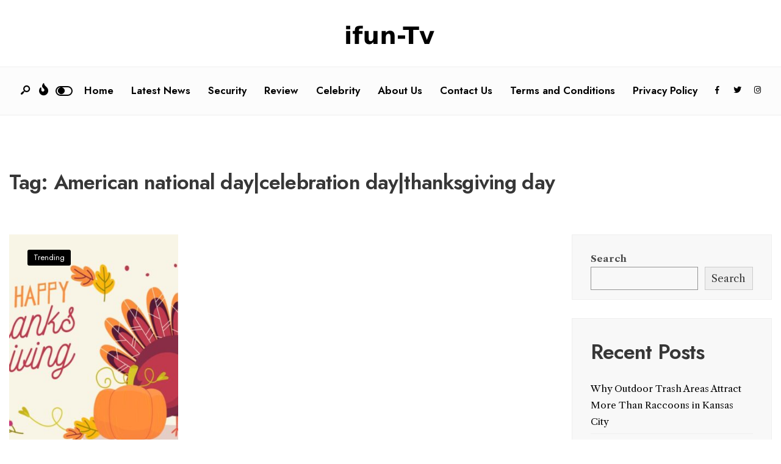

--- FILE ---
content_type: text/html; charset=UTF-8
request_url: https://ifun-tv.com/tag/american-national-daycelebration-daythanksgiving-day/
body_size: 21467
content:
<!DOCTYPE html>
<html lang="en-US">
<head><meta charset="UTF-8">
<!-- Set the viewport width to device width for mobile -->
<meta name="viewport" content="width=device-width, initial-scale=1, maximum-scale=1" />
<meta name='robots' content='index, follow, max-image-preview:large, max-snippet:-1, max-video-preview:-1' />

	<!-- This site is optimized with the Yoast SEO plugin v20.7 - https://yoast.com/wordpress/plugins/seo/ -->
	<title>American national day|celebration day|thanksgiving day Archives - ifun-tv.com</title>
	<link rel="canonical" href="https://ifun-tv.com/tag/american-national-daycelebration-daythanksgiving-day/" />
	<meta property="og:locale" content="en_US" />
	<meta property="og:type" content="article" />
	<meta property="og:title" content="American national day|celebration day|thanksgiving day Archives - ifun-tv.com" />
	<meta property="og:url" content="https://ifun-tv.com/tag/american-national-daycelebration-daythanksgiving-day/" />
	<meta property="og:site_name" content="ifun-tv.com" />
	<meta name="twitter:card" content="summary_large_image" />
	<script type="application/ld+json" class="yoast-schema-graph">{"@context":"https://schema.org","@graph":[{"@type":"CollectionPage","@id":"https://ifun-tv.com/tag/american-national-daycelebration-daythanksgiving-day/","url":"https://ifun-tv.com/tag/american-national-daycelebration-daythanksgiving-day/","name":"American national day|celebration day|thanksgiving day Archives - ifun-tv.com","isPartOf":{"@id":"https://ifun-tv.com/#website"},"primaryImageOfPage":{"@id":"https://ifun-tv.com/tag/american-national-daycelebration-daythanksgiving-day/#primaryimage"},"image":{"@id":"https://ifun-tv.com/tag/american-national-daycelebration-daythanksgiving-day/#primaryimage"},"thumbnailUrl":"https://ifun-tv.com/wp-content/uploads/2023/05/How-Many-Days-Until-Thanksgiving-2023.jpg","breadcrumb":{"@id":"https://ifun-tv.com/tag/american-national-daycelebration-daythanksgiving-day/#breadcrumb"},"inLanguage":"en-US"},{"@type":"ImageObject","inLanguage":"en-US","@id":"https://ifun-tv.com/tag/american-national-daycelebration-daythanksgiving-day/#primaryimage","url":"https://ifun-tv.com/wp-content/uploads/2023/05/How-Many-Days-Until-Thanksgiving-2023.jpg","contentUrl":"https://ifun-tv.com/wp-content/uploads/2023/05/How-Many-Days-Until-Thanksgiving-2023.jpg","width":1147,"height":695,"caption":"How Many Days Until Thanksgiving 2023"},{"@type":"BreadcrumbList","@id":"https://ifun-tv.com/tag/american-national-daycelebration-daythanksgiving-day/#breadcrumb","itemListElement":[{"@type":"ListItem","position":1,"name":"Home","item":"https://ifun-tv.com/"},{"@type":"ListItem","position":2,"name":"American national day|celebration day|thanksgiving day"}]},{"@type":"WebSite","@id":"https://ifun-tv.com/#website","url":"https://ifun-tv.com/","name":"ifun-tv.com","description":"","publisher":{"@id":"https://ifun-tv.com/#organization"},"potentialAction":[{"@type":"SearchAction","target":{"@type":"EntryPoint","urlTemplate":"https://ifun-tv.com/?s={search_term_string}"},"query-input":"required name=search_term_string"}],"inLanguage":"en-US"},{"@type":"Organization","@id":"https://ifun-tv.com/#organization","name":"ifun-tv.com","url":"https://ifun-tv.com/","logo":{"@type":"ImageObject","inLanguage":"en-US","@id":"https://ifun-tv.com/#/schema/logo/image/","url":"https://ifun-tv.com/wp-content/uploads/2023/05/cropped-New-Project.png","contentUrl":"https://ifun-tv.com/wp-content/uploads/2023/05/cropped-New-Project.png","width":151,"height":62,"caption":"ifun-tv.com"},"image":{"@id":"https://ifun-tv.com/#/schema/logo/image/"}}]}</script>
	<!-- / Yoast SEO plugin. -->


<link rel='dns-prefetch' href='//www.googletagmanager.com' />
<link rel='dns-prefetch' href='//fonts.googleapis.com' />
<link rel='dns-prefetch' href='//pagead2.googlesyndication.com' />
<link rel='preconnect' href='https://fonts.gstatic.com' crossorigin />
<link rel="alternate" type="application/rss+xml" title="ifun-tv.com &raquo; Feed" href="https://ifun-tv.com/feed/" />
<link rel="alternate" type="application/rss+xml" title="ifun-tv.com &raquo; Comments Feed" href="https://ifun-tv.com/comments/feed/" />
<link rel="alternate" type="application/rss+xml" title="ifun-tv.com &raquo; American national day|celebration day|thanksgiving day Tag Feed" href="https://ifun-tv.com/tag/american-national-daycelebration-daythanksgiving-day/feed/" />
<script type="text/javascript">
window._wpemojiSettings = {"baseUrl":"https:\/\/s.w.org\/images\/core\/emoji\/14.0.0\/72x72\/","ext":".png","svgUrl":"https:\/\/s.w.org\/images\/core\/emoji\/14.0.0\/svg\/","svgExt":".svg","source":{"concatemoji":"https:\/\/ifun-tv.com\/wp-includes\/js\/wp-emoji-release.min.js?ver=6.1.9"}};
/*! This file is auto-generated */
!function(e,a,t){var n,r,o,i=a.createElement("canvas"),p=i.getContext&&i.getContext("2d");function s(e,t){var a=String.fromCharCode,e=(p.clearRect(0,0,i.width,i.height),p.fillText(a.apply(this,e),0,0),i.toDataURL());return p.clearRect(0,0,i.width,i.height),p.fillText(a.apply(this,t),0,0),e===i.toDataURL()}function c(e){var t=a.createElement("script");t.src=e,t.defer=t.type="text/javascript",a.getElementsByTagName("head")[0].appendChild(t)}for(o=Array("flag","emoji"),t.supports={everything:!0,everythingExceptFlag:!0},r=0;r<o.length;r++)t.supports[o[r]]=function(e){if(p&&p.fillText)switch(p.textBaseline="top",p.font="600 32px Arial",e){case"flag":return s([127987,65039,8205,9895,65039],[127987,65039,8203,9895,65039])?!1:!s([55356,56826,55356,56819],[55356,56826,8203,55356,56819])&&!s([55356,57332,56128,56423,56128,56418,56128,56421,56128,56430,56128,56423,56128,56447],[55356,57332,8203,56128,56423,8203,56128,56418,8203,56128,56421,8203,56128,56430,8203,56128,56423,8203,56128,56447]);case"emoji":return!s([129777,127995,8205,129778,127999],[129777,127995,8203,129778,127999])}return!1}(o[r]),t.supports.everything=t.supports.everything&&t.supports[o[r]],"flag"!==o[r]&&(t.supports.everythingExceptFlag=t.supports.everythingExceptFlag&&t.supports[o[r]]);t.supports.everythingExceptFlag=t.supports.everythingExceptFlag&&!t.supports.flag,t.DOMReady=!1,t.readyCallback=function(){t.DOMReady=!0},t.supports.everything||(n=function(){t.readyCallback()},a.addEventListener?(a.addEventListener("DOMContentLoaded",n,!1),e.addEventListener("load",n,!1)):(e.attachEvent("onload",n),a.attachEvent("onreadystatechange",function(){"complete"===a.readyState&&t.readyCallback()})),(e=t.source||{}).concatemoji?c(e.concatemoji):e.wpemoji&&e.twemoji&&(c(e.twemoji),c(e.wpemoji)))}(window,document,window._wpemojiSettings);
</script>
<style type="text/css">
img.wp-smiley,
img.emoji {
	display: inline !important;
	border: none !important;
	box-shadow: none !important;
	height: 1em !important;
	width: 1em !important;
	margin: 0 0.07em !important;
	vertical-align: -0.1em !important;
	background: none !important;
	padding: 0 !important;
}
</style>
	<link rel='stylesheet' id='wp-block-library-css' href='https://ifun-tv.com/wp-includes/css/dist/block-library/style.min.css?ver=6.1.9' type='text/css' media='all' />
<style id='wp-block-library-theme-inline-css' type='text/css'>
.wp-block-audio figcaption{color:#555;font-size:13px;text-align:center}.is-dark-theme .wp-block-audio figcaption{color:hsla(0,0%,100%,.65)}.wp-block-audio{margin:0 0 1em}.wp-block-code{border:1px solid #ccc;border-radius:4px;font-family:Menlo,Consolas,monaco,monospace;padding:.8em 1em}.wp-block-embed figcaption{color:#555;font-size:13px;text-align:center}.is-dark-theme .wp-block-embed figcaption{color:hsla(0,0%,100%,.65)}.wp-block-embed{margin:0 0 1em}.blocks-gallery-caption{color:#555;font-size:13px;text-align:center}.is-dark-theme .blocks-gallery-caption{color:hsla(0,0%,100%,.65)}.wp-block-image figcaption{color:#555;font-size:13px;text-align:center}.is-dark-theme .wp-block-image figcaption{color:hsla(0,0%,100%,.65)}.wp-block-image{margin:0 0 1em}.wp-block-pullquote{border-top:4px solid;border-bottom:4px solid;margin-bottom:1.75em;color:currentColor}.wp-block-pullquote__citation,.wp-block-pullquote cite,.wp-block-pullquote footer{color:currentColor;text-transform:uppercase;font-size:.8125em;font-style:normal}.wp-block-quote{border-left:.25em solid;margin:0 0 1.75em;padding-left:1em}.wp-block-quote cite,.wp-block-quote footer{color:currentColor;font-size:.8125em;position:relative;font-style:normal}.wp-block-quote.has-text-align-right{border-left:none;border-right:.25em solid;padding-left:0;padding-right:1em}.wp-block-quote.has-text-align-center{border:none;padding-left:0}.wp-block-quote.is-large,.wp-block-quote.is-style-large,.wp-block-quote.is-style-plain{border:none}.wp-block-search .wp-block-search__label{font-weight:700}.wp-block-search__button{border:1px solid #ccc;padding:.375em .625em}:where(.wp-block-group.has-background){padding:1.25em 2.375em}.wp-block-separator.has-css-opacity{opacity:.4}.wp-block-separator{border:none;border-bottom:2px solid;margin-left:auto;margin-right:auto}.wp-block-separator.has-alpha-channel-opacity{opacity:1}.wp-block-separator:not(.is-style-wide):not(.is-style-dots){width:100px}.wp-block-separator.has-background:not(.is-style-dots){border-bottom:none;height:1px}.wp-block-separator.has-background:not(.is-style-wide):not(.is-style-dots){height:2px}.wp-block-table{margin:"0 0 1em 0"}.wp-block-table thead{border-bottom:3px solid}.wp-block-table tfoot{border-top:3px solid}.wp-block-table td,.wp-block-table th{word-break:normal}.wp-block-table figcaption{color:#555;font-size:13px;text-align:center}.is-dark-theme .wp-block-table figcaption{color:hsla(0,0%,100%,.65)}.wp-block-video figcaption{color:#555;font-size:13px;text-align:center}.is-dark-theme .wp-block-video figcaption{color:hsla(0,0%,100%,.65)}.wp-block-video{margin:0 0 1em}.wp-block-template-part.has-background{padding:1.25em 2.375em;margin-top:0;margin-bottom:0}
</style>
<link rel='stylesheet' id='classic-theme-styles-css' href='https://ifun-tv.com/wp-includes/css/classic-themes.min.css?ver=1' type='text/css' media='all' />
<style id='global-styles-inline-css' type='text/css'>
body{--wp--preset--color--black: #000000;--wp--preset--color--cyan-bluish-gray: #abb8c3;--wp--preset--color--white: #ffffff;--wp--preset--color--pale-pink: #f78da7;--wp--preset--color--vivid-red: #cf2e2e;--wp--preset--color--luminous-vivid-orange: #ff6900;--wp--preset--color--luminous-vivid-amber: #fcb900;--wp--preset--color--light-green-cyan: #7bdcb5;--wp--preset--color--vivid-green-cyan: #00d084;--wp--preset--color--pale-cyan-blue: #8ed1fc;--wp--preset--color--vivid-cyan-blue: #0693e3;--wp--preset--color--vivid-purple: #9b51e0;--wp--preset--gradient--vivid-cyan-blue-to-vivid-purple: linear-gradient(135deg,rgba(6,147,227,1) 0%,rgb(155,81,224) 100%);--wp--preset--gradient--light-green-cyan-to-vivid-green-cyan: linear-gradient(135deg,rgb(122,220,180) 0%,rgb(0,208,130) 100%);--wp--preset--gradient--luminous-vivid-amber-to-luminous-vivid-orange: linear-gradient(135deg,rgba(252,185,0,1) 0%,rgba(255,105,0,1) 100%);--wp--preset--gradient--luminous-vivid-orange-to-vivid-red: linear-gradient(135deg,rgba(255,105,0,1) 0%,rgb(207,46,46) 100%);--wp--preset--gradient--very-light-gray-to-cyan-bluish-gray: linear-gradient(135deg,rgb(238,238,238) 0%,rgb(169,184,195) 100%);--wp--preset--gradient--cool-to-warm-spectrum: linear-gradient(135deg,rgb(74,234,220) 0%,rgb(151,120,209) 20%,rgb(207,42,186) 40%,rgb(238,44,130) 60%,rgb(251,105,98) 80%,rgb(254,248,76) 100%);--wp--preset--gradient--blush-light-purple: linear-gradient(135deg,rgb(255,206,236) 0%,rgb(152,150,240) 100%);--wp--preset--gradient--blush-bordeaux: linear-gradient(135deg,rgb(254,205,165) 0%,rgb(254,45,45) 50%,rgb(107,0,62) 100%);--wp--preset--gradient--luminous-dusk: linear-gradient(135deg,rgb(255,203,112) 0%,rgb(199,81,192) 50%,rgb(65,88,208) 100%);--wp--preset--gradient--pale-ocean: linear-gradient(135deg,rgb(255,245,203) 0%,rgb(182,227,212) 50%,rgb(51,167,181) 100%);--wp--preset--gradient--electric-grass: linear-gradient(135deg,rgb(202,248,128) 0%,rgb(113,206,126) 100%);--wp--preset--gradient--midnight: linear-gradient(135deg,rgb(2,3,129) 0%,rgb(40,116,252) 100%);--wp--preset--duotone--dark-grayscale: url('#wp-duotone-dark-grayscale');--wp--preset--duotone--grayscale: url('#wp-duotone-grayscale');--wp--preset--duotone--purple-yellow: url('#wp-duotone-purple-yellow');--wp--preset--duotone--blue-red: url('#wp-duotone-blue-red');--wp--preset--duotone--midnight: url('#wp-duotone-midnight');--wp--preset--duotone--magenta-yellow: url('#wp-duotone-magenta-yellow');--wp--preset--duotone--purple-green: url('#wp-duotone-purple-green');--wp--preset--duotone--blue-orange: url('#wp-duotone-blue-orange');--wp--preset--font-size--small: 13px;--wp--preset--font-size--medium: 20px;--wp--preset--font-size--large: 36px;--wp--preset--font-size--x-large: 42px;--wp--preset--spacing--20: 0.44rem;--wp--preset--spacing--30: 0.67rem;--wp--preset--spacing--40: 1rem;--wp--preset--spacing--50: 1.5rem;--wp--preset--spacing--60: 2.25rem;--wp--preset--spacing--70: 3.38rem;--wp--preset--spacing--80: 5.06rem;}:where(.is-layout-flex){gap: 0.5em;}body .is-layout-flow > .alignleft{float: left;margin-inline-start: 0;margin-inline-end: 2em;}body .is-layout-flow > .alignright{float: right;margin-inline-start: 2em;margin-inline-end: 0;}body .is-layout-flow > .aligncenter{margin-left: auto !important;margin-right: auto !important;}body .is-layout-constrained > .alignleft{float: left;margin-inline-start: 0;margin-inline-end: 2em;}body .is-layout-constrained > .alignright{float: right;margin-inline-start: 2em;margin-inline-end: 0;}body .is-layout-constrained > .aligncenter{margin-left: auto !important;margin-right: auto !important;}body .is-layout-constrained > :where(:not(.alignleft):not(.alignright):not(.alignfull)){max-width: var(--wp--style--global--content-size);margin-left: auto !important;margin-right: auto !important;}body .is-layout-constrained > .alignwide{max-width: var(--wp--style--global--wide-size);}body .is-layout-flex{display: flex;}body .is-layout-flex{flex-wrap: wrap;align-items: center;}body .is-layout-flex > *{margin: 0;}:where(.wp-block-columns.is-layout-flex){gap: 2em;}.has-black-color{color: var(--wp--preset--color--black) !important;}.has-cyan-bluish-gray-color{color: var(--wp--preset--color--cyan-bluish-gray) !important;}.has-white-color{color: var(--wp--preset--color--white) !important;}.has-pale-pink-color{color: var(--wp--preset--color--pale-pink) !important;}.has-vivid-red-color{color: var(--wp--preset--color--vivid-red) !important;}.has-luminous-vivid-orange-color{color: var(--wp--preset--color--luminous-vivid-orange) !important;}.has-luminous-vivid-amber-color{color: var(--wp--preset--color--luminous-vivid-amber) !important;}.has-light-green-cyan-color{color: var(--wp--preset--color--light-green-cyan) !important;}.has-vivid-green-cyan-color{color: var(--wp--preset--color--vivid-green-cyan) !important;}.has-pale-cyan-blue-color{color: var(--wp--preset--color--pale-cyan-blue) !important;}.has-vivid-cyan-blue-color{color: var(--wp--preset--color--vivid-cyan-blue) !important;}.has-vivid-purple-color{color: var(--wp--preset--color--vivid-purple) !important;}.has-black-background-color{background-color: var(--wp--preset--color--black) !important;}.has-cyan-bluish-gray-background-color{background-color: var(--wp--preset--color--cyan-bluish-gray) !important;}.has-white-background-color{background-color: var(--wp--preset--color--white) !important;}.has-pale-pink-background-color{background-color: var(--wp--preset--color--pale-pink) !important;}.has-vivid-red-background-color{background-color: var(--wp--preset--color--vivid-red) !important;}.has-luminous-vivid-orange-background-color{background-color: var(--wp--preset--color--luminous-vivid-orange) !important;}.has-luminous-vivid-amber-background-color{background-color: var(--wp--preset--color--luminous-vivid-amber) !important;}.has-light-green-cyan-background-color{background-color: var(--wp--preset--color--light-green-cyan) !important;}.has-vivid-green-cyan-background-color{background-color: var(--wp--preset--color--vivid-green-cyan) !important;}.has-pale-cyan-blue-background-color{background-color: var(--wp--preset--color--pale-cyan-blue) !important;}.has-vivid-cyan-blue-background-color{background-color: var(--wp--preset--color--vivid-cyan-blue) !important;}.has-vivid-purple-background-color{background-color: var(--wp--preset--color--vivid-purple) !important;}.has-black-border-color{border-color: var(--wp--preset--color--black) !important;}.has-cyan-bluish-gray-border-color{border-color: var(--wp--preset--color--cyan-bluish-gray) !important;}.has-white-border-color{border-color: var(--wp--preset--color--white) !important;}.has-pale-pink-border-color{border-color: var(--wp--preset--color--pale-pink) !important;}.has-vivid-red-border-color{border-color: var(--wp--preset--color--vivid-red) !important;}.has-luminous-vivid-orange-border-color{border-color: var(--wp--preset--color--luminous-vivid-orange) !important;}.has-luminous-vivid-amber-border-color{border-color: var(--wp--preset--color--luminous-vivid-amber) !important;}.has-light-green-cyan-border-color{border-color: var(--wp--preset--color--light-green-cyan) !important;}.has-vivid-green-cyan-border-color{border-color: var(--wp--preset--color--vivid-green-cyan) !important;}.has-pale-cyan-blue-border-color{border-color: var(--wp--preset--color--pale-cyan-blue) !important;}.has-vivid-cyan-blue-border-color{border-color: var(--wp--preset--color--vivid-cyan-blue) !important;}.has-vivid-purple-border-color{border-color: var(--wp--preset--color--vivid-purple) !important;}.has-vivid-cyan-blue-to-vivid-purple-gradient-background{background: var(--wp--preset--gradient--vivid-cyan-blue-to-vivid-purple) !important;}.has-light-green-cyan-to-vivid-green-cyan-gradient-background{background: var(--wp--preset--gradient--light-green-cyan-to-vivid-green-cyan) !important;}.has-luminous-vivid-amber-to-luminous-vivid-orange-gradient-background{background: var(--wp--preset--gradient--luminous-vivid-amber-to-luminous-vivid-orange) !important;}.has-luminous-vivid-orange-to-vivid-red-gradient-background{background: var(--wp--preset--gradient--luminous-vivid-orange-to-vivid-red) !important;}.has-very-light-gray-to-cyan-bluish-gray-gradient-background{background: var(--wp--preset--gradient--very-light-gray-to-cyan-bluish-gray) !important;}.has-cool-to-warm-spectrum-gradient-background{background: var(--wp--preset--gradient--cool-to-warm-spectrum) !important;}.has-blush-light-purple-gradient-background{background: var(--wp--preset--gradient--blush-light-purple) !important;}.has-blush-bordeaux-gradient-background{background: var(--wp--preset--gradient--blush-bordeaux) !important;}.has-luminous-dusk-gradient-background{background: var(--wp--preset--gradient--luminous-dusk) !important;}.has-pale-ocean-gradient-background{background: var(--wp--preset--gradient--pale-ocean) !important;}.has-electric-grass-gradient-background{background: var(--wp--preset--gradient--electric-grass) !important;}.has-midnight-gradient-background{background: var(--wp--preset--gradient--midnight) !important;}.has-small-font-size{font-size: var(--wp--preset--font-size--small) !important;}.has-medium-font-size{font-size: var(--wp--preset--font-size--medium) !important;}.has-large-font-size{font-size: var(--wp--preset--font-size--large) !important;}.has-x-large-font-size{font-size: var(--wp--preset--font-size--x-large) !important;}
.wp-block-navigation a:where(:not(.wp-element-button)){color: inherit;}
:where(.wp-block-columns.is-layout-flex){gap: 2em;}
.wp-block-pullquote{font-size: 1.5em;line-height: 1.6;}
</style>
<link rel='stylesheet' id='redux-extendify-styles-css' href='https://ifun-tv.com/wp-content/plugins/redux-framework/redux-core/assets/css/extendify-utilities.css?ver=4.4.1' type='text/css' media='all' />
<link rel='stylesheet' id='contact-form-7-css' href='https://ifun-tv.com/wp-content/plugins/contact-form-7/includes/css/styles.css?ver=5.7.6' type='text/css' media='all' />
<link rel='stylesheet' id='newsource-style-css' href='https://ifun-tv.com/wp-content/themes/newsource/style.css?ver=6.1.9' type='text/css' media='all' />
<link rel='stylesheet' id='newsource-addons-css' href='https://ifun-tv.com/wp-content/themes/newsource/styles/newsource-addons.css?ver=6.1.9' type='text/css' media='all' />
<link rel='stylesheet' id='fontawesome-css' href='https://ifun-tv.com/wp-content/themes/newsource/styles/fontawesome.css?ver=6.1.9' type='text/css' media='all' />
<link rel='stylesheet' id='newsource-mobile-css' href='https://ifun-tv.com/wp-content/themes/newsource/style-mobile.css?ver=6.1.9' type='text/css' media='all' />
<link rel="preload" as="style" href="https://fonts.googleapis.com/css?family=Libre%20Caslon%20Text:400,700,400italic%7CJost:600,500,800,700,400&#038;subset=latin&#038;display=swap&#038;ver=1689766780" /><link rel="stylesheet" href="https://fonts.googleapis.com/css?family=Libre%20Caslon%20Text:400,700,400italic%7CJost:600,500,800,700,400&#038;subset=latin&#038;display=swap&#038;ver=1689766780" media="print" onload="this.media='all'"><noscript><link rel="stylesheet" href="https://fonts.googleapis.com/css?family=Libre%20Caslon%20Text:400,700,400italic%7CJost:600,500,800,700,400&#038;subset=latin&#038;display=swap&#038;ver=1689766780" /></noscript><script type='text/javascript' src='https://ifun-tv.com/wp-includes/js/jquery/jquery.min.js?ver=3.6.1' id='jquery-core-js'></script>
<script type='text/javascript' src='https://ifun-tv.com/wp-includes/js/jquery/jquery-migrate.min.js?ver=3.3.2' id='jquery-migrate-js'></script>

<!-- Google tag (gtag.js) snippet added by Site Kit -->
<!-- Google Analytics snippet added by Site Kit -->
<script type='text/javascript' src='https://www.googletagmanager.com/gtag/js?id=GT-NNM9HZT' id='google_gtagjs-js' async></script>
<script type='text/javascript' id='google_gtagjs-js-after'>
window.dataLayer = window.dataLayer || [];function gtag(){dataLayer.push(arguments);}
gtag("set","linker",{"domains":["ifun-tv.com"]});
gtag("js", new Date());
gtag("set", "developer_id.dZTNiMT", true);
gtag("config", "GT-NNM9HZT");
</script>
<link rel="https://api.w.org/" href="https://ifun-tv.com/wp-json/" /><link rel="alternate" type="application/json" href="https://ifun-tv.com/wp-json/wp/v2/tags/154" /><link rel="EditURI" type="application/rsd+xml" title="RSD" href="https://ifun-tv.com/xmlrpc.php?rsd" />
<link rel="wlwmanifest" type="application/wlwmanifest+xml" href="https://ifun-tv.com/wp-includes/wlwmanifest.xml" />
<meta name="generator" content="WordPress 6.1.9" />
<meta name="generator" content="Redux 4.4.1" /><meta name="generator" content="Site Kit by Google 1.170.0" />
<!-- Google AdSense meta tags added by Site Kit -->
<meta name="google-adsense-platform-account" content="ca-host-pub-2644536267352236">
<meta name="google-adsense-platform-domain" content="sitekit.withgoogle.com">
<!-- End Google AdSense meta tags added by Site Kit -->
<meta name="generator" content="Elementor 3.12.0; features: e_dom_optimization, e_optimized_assets_loading, e_optimized_css_loading, a11y_improvements, additional_custom_breakpoints; settings: css_print_method-external, google_font-enabled, font_display-swap">
<style type="text/css">.recentcomments a{display:inline !important;padding:0 !important;margin:0 !important;}</style>
<!-- Google AdSense snippet added by Site Kit -->
<script async="async" src="https://pagead2.googlesyndication.com/pagead/js/adsbygoogle.js?client=ca-pub-6040239675750628&amp;host=ca-host-pub-2644536267352236" crossorigin="anonymous" type="text/javascript"></script>

<!-- End Google AdSense snippet added by Site Kit -->
<link rel="icon" href="https://ifun-tv.com/wp-content/uploads/2023/05/cropped-I-1-32x32.png" sizes="32x32" />
<link rel="icon" href="https://ifun-tv.com/wp-content/uploads/2023/05/cropped-I-1-192x192.png" sizes="192x192" />
<link rel="apple-touch-icon" href="https://ifun-tv.com/wp-content/uploads/2023/05/cropped-I-1-180x180.png" />
<meta name="msapplication-TileImage" content="https://ifun-tv.com/wp-content/uploads/2023/05/cropped-I-1-270x270.png" />
		<style type="text/css" id="wp-custom-css">
			li.cat-item-1{display:none;}		</style>
		<style id="themnific_redux-dynamic-css" title="dynamic-css" class="redux-options-output">body,input,button,textarea{font-family:"Libre Caslon Text";font-weight:400;font-style:normal;color:#373737;font-size:17px;font-display:swap;}.wrapper_inn,.postbar,.item_small.has-post-thumbnail .item_inn{background-color:#fff;}.ghost,.sidebar_item,textarea,input,.tmnf_posttag a,.item_big:before{background-color:#F8F8F8;}a{color:#2d3d3b;}a:hover{color:#ff440a;}a:active{color:#000;}.entry p a,.entry ol a,.entry ul a,.elementor-text-editor a{color:#e95e2a;}.entry p a,.entry ol a,.entry ul a{border-color:#e95e2a;}.entry p a:hover,.entry ol li>a:hover,.entry ul li>a:hover,.elementor-text-editor a:hover{background-color:#30b289;}.p-border,.sidebar_item,.sidebar_item  h5,.sidebar_item li,.sidebar_item ul.menu li,.block_title:after,.meta,.tagcloud a,.page-numbers,input,textarea,select,.page-link span,.post-pagination>p a,.entry .tmnf_posttag a,li.comment{border-color:#efefef;}#sidebar{color:#4c4c4c;}.widgetable a{color:#000000;}.widgetable a:hover,.menu li.current-menu-item>a{color:#ff440a;}#flyoff,.content_inn .mc4wp-form,.tmnf_special_bg,.headad{background-color:#373737;}#flyoff,#flyoff h5,#flyoff p,#flyoff a,#flyoff span,.content_inn .mc4wp-form,.tmnf_special_bg,.tmnf_special_bg a,.tmnf_special_bg p{color:#efefef;}#header{background-color:#fff;}#header h1 a{color:#000000;}.header_row{border-color:#efefef;}.header_centered .will_stick,.header_centered_2 .will_stick,.will_stick.scrollDown{background-color:#fcfcfc;}.nav>li>a,.top_nav .searchform input.s{font-family:Jost;font-weight:600;font-style:normal;color:#000000;font-size:17px;font-display:swap;}.nav>li.current-menu-item>a,.nav>li>a:hover,.menu-item-has-children>a:after{color:#ff440a;}#header ul.social-menu li a,.head_extend a{color:#000000;}.tmnf-button .tmnf-button-inner-left::before{background-color:#000000;}.tmnf-button .tmnf-button-inner-left::after{border-color:#000000;}.nav li ul{background-color:#ff440a;}.nav>li>ul:after{border-bottom-color:#ff440a;}.nav ul li>a{font-family:Jost;font-weight:500;font-style:normal;color:#fff;font-size:15px;font-display:swap;}.nav li ul li>a:hover{color:#ffe7e0;}.show-menu,#main-nav>li.special>a{background-color:#ff440a;}.nav a i{color:#ff440a;}#header .show-menu,#main-nav>li.special>a{color:#ffffff;}[class*="hero-cover"]  .will_stick.scrollDown,.page-header-image,.main_slider_wrap,[class*="hero-cover"] #header,.imgwrap{background-color:#192126;}.page-header-image p,.page-header-image h1.entry-title,.page-header-image .meta a,[class*="hero-cover"]  #header .nav > li:not(.special) > a,[class*="hero-cover"]  #header #titles a,[class*="hero-cover"]  #header .head_extend a,[class*="hero-cover"]  #header .social-menu a,.has-post-thumbnail .titles_over a,.has-post-thumbnail .titles_over p,.tmnf_carousel a{color:#fff;}#titles{width:200px;}#titles,.header_fix{margin-top:27px;margin-bottom:20px;}#main-nav,.head_extend,#header ul.social-menu{margin-top:15px;margin-bottom:15px;}#footer,#footer .searchform input.s{background-color:#f2f2f2;}.footer-below{background-color:#ffffff;}#footer,#footer p,#footer h2,#footer h3,#footer h4,#footer h5,#footer .meta,#footer .searchform input.s,#footer cite{color:#515151;}#footer a,#footer .meta a,#footer ul.social-menu a span,.bottom-menu li a{color:#000000;}#footer a:hover{color:#ff440a;}#footer,#footer h5.widget,#footer .sidebar_item li,#copyright,#footer .tagcloud a,#footer .tp_recent_tweets ul li,#footer .p-border,#footer .searchform input.s,#footer input,.footer-icons ul.social-menu a,.footer_text{border-color:#eaeaea;}#header h1{font-family:Jost;font-weight:800;font-style:normal;color:#373737;font-size:21px;font-display:swap;}h1.tmnf_title_large,h2.tmnf_title_large,.tmnf_titles_are_large .tmnf_title{font-family:Jost;font-weight:700;font-style:normal;color:#373737;font-size:50px;font-display:swap;}h2.tmnf_title_medium,h3.tmnf_title_medium,.tmnf_titles_are_medium .tmnf_title{font-family:Jost;font-weight:700;font-style:normal;color:#373737;font-size:30px;font-display:swap;}h3.tmnf_title_small,h4.tmnf_title_small,.tmnf_columns_4 h3.tmnf_title_medium,.tmnf_titles_are_small .tmnf_title{font-family:Jost;font-weight:600;font-style:normal;color:#373737;font-size:19px;font-display:swap;}.tptn_link,.tab-post h4,.tptn_after_thumb::before,cite,.menuClose span,.icon_extend,ul.social-menu a span,a.mainbutton,.submit,.mc4wp-form input,.woocommerce #respond input#submit, .woocommerce a.button,.woocommerce button.button, .woocommerce input.button,.bottom-menu li a,.wpcf7-submit{font-family:Jost;font-weight:600;font-style:normal;color:#373737;font-size:17px;font-display:swap;}h1{font-family:Jost;font-weight:600;font-style:normal;color:#373737;font-size:40px;font-display:swap;}h2{font-family:Jost;font-weight:600;font-style:normal;color:#373737;font-size:34px;font-display:swap;}h3,blockquote{font-family:Jost;font-weight:600;font-style:normal;color:#373737;font-size:28px;font-display:swap;}h4,h3#reply-title,.entry h5, .entry h6,blockquote,.post_pagination_inn a{font-family:Jost;font-weight:600;font-style:normal;color:#373737;font-size:24px;font-display:swap;}h5,h6,.quuote_author,.owl-dot,.entry .tmnf_posttag a{font-family:Jost;font-weight:600;font-style:normal;color:#373737;font-size:14px;font-display:swap;}.meta,.meta a,.tptn_date,.post_nav_text span{font-family:Jost;line-height:18px;font-weight:400;font-style:normal;color:#919191;font-size:13px;font-display:swap;}.meta_deko::after,.meta_more a,h3#reply-title:after,.tptn_after_thumb::before,.cat_nr,.ribbon_inv{background-color:#ff440a;}.current-cat>a,a.active,.meta_categ_alt,.meta_categ_alt a{color:#ff440a;}.meta_more a,.tptn_after_thumb::before,.cat_nr,#flyoff .cat_nr,.ribbon_inv{color:#ffffff;}a.searchSubmit,.sticky:after,.ribbon,.post_pagination_inn,.woocommerce #respond input#submit,.woocommerce a.button,.woocommerce button.button.alt,.woocommerce button.button,input#place_order,.woocommerce input.button,.woocommerce a.button.alt,li.current a,.page-numbers.current,a.mainbutton,#submit,#comments .navigation a,.contact-form .submit,.wpcf7-submit,#woo-inn ul li span.current,.owl-nav>div,.tmnf_icon{background-color:#000000;}input.button,button.submit,.entry blockquote,li span.current{border-color:#000000;}a.searchSubmit,.sticky:after,.ribbon,.ribbon a,.ribbon p,p.ribbon,#footer .ribbon,.woocommerce #respond input#submit,.woocommerce a.button,.woocommerce button.button.alt, .woocommerce button.button,.woocommerce a.button.alt,input#place_order,.woocommerce input.button,a.mainbutton,#submit,#comments .navigation a,.tagssingle a,.wpcf7-submit,.page-numbers.current,.format-quote .item_inn p,.format-quote blockquote,.quuote_author,#post_pages a,.owl-nav>div,.mc4wp-form input[type="submit"],#woo-inn ul li span.current,.tmnf_icon{color:#ffffff;}.color_slider .owl-nav>div:after{background-color:#ffffff;}a.searchSubmit:hover,.ribbon:hover,a.mainbutton:hover,.entry a.ribbon:hover,#submit:hover, .woocommerce a.button:hover, .woocommerce button.button:hover, .woocommerce input.button:hover,.owl-nav>div:hover,.meta_more a:hover,.owl-nav>div:hover,.ribbon_inv:hover{background-color:#ff440a;}input.button:hover,button.submit:hover{border-color:#ff440a;}.ribbon:hover,.ribbon:hover a,.ribbon:hover a,.meta.ribbon:hover a,.entry a.ribbon:hover,a.mainbutton:hover,#submit:hover, .woocommerce a.button:hover, .woocommerce button.button:hover, .woocommerce input.button:hover,.owl-nav>div:hover,.owl-nav>div:hover:before,.mc4wp-form input[type="submit"]:hover,.meta_more a:hover.owl-nav>div:hover,.meta_more a:hover,.ribbon_inv:hover{color:#fff;}.owl-nav>div:hover:after{background-color:#fff;}body.dark-mode,body.dark-mode .wrapper_inn,body.dark-mode .postbar,body.dark-mode .headad{background-color:#212121;}body.dark-mode #header,body.dark-mode .header_centered .will_stick,body.dark-mode .header_centered_2 .will_stick,body.dark-mode .will_stick.scrollDown,body.dark-mode .ghost,body.dark-mode .ghost,body.dark-mode .sidebar_item,body.dark-mode textarea,body.dark-mode input,body.dark-mode select,body.dark-mode .tmnf_special_bg,body.dark-mode #flyoff,body.dark-mode .content_inn .mc4wp-form,body.dark-mode #curtain,body.dark-mode .tmnf_posttag a,body.dark-mode .item_big:before{background-color:#262626;}body.dark-mode .p-border,body.dark-mode .sidebar_item,body.dark-mode .header_row,body.dark-mode .sidebar_item h5,body.dark-mode .sidebar_item li,body.dark-mode .sidebar_item ul.menu li,body.dark-mode .tagcloud a,body.dark-mode .page-numbers,body.dark-mode input,body.dark-mode textarea,body.dark-mode select,body.dark-mode li.comment,body.dark-mode .tmnf_posttag a{border-color:#303030;}body.dark-mode,body.dark-mode p,body.dark-mode input,body.dark-mode textarea,body.dark-mode select,body.dark-mode #flyoff,body.dark-mode #flyoff p,body.dark-mode #flyoff span,body.dark-mode .content_inn .mc4wp-form,body.dark-mode .tmnf_special_bg,body.dark-mode .tmnf_special_bg a,body.dark-mode .tmnf_special_bg p{color:#ddd;}body.dark-mode h1,body.dark-mode h2,body.dark-mode h3,body.dark-mode h4,body.dark-mode h5,body.dark-mode h6,body.dark-mode #flyoff h5,body.dark-mode h3#reply-title{color:#cecece;}body.dark-mode a:not(.readmore),body.dark-mode #header h1 a,body.dark-mode #header ul.social-menu li a,body.dark-mode #flyoff a{color:#d1d1d1;}body.dark-mode .ribbon,body.dark-mode .ribbon_inv{background-color:#ff440a;}body.dark-mode .meta,body.dark-mode .meta:not(.meta_more):not(.meta_categ) a{color:#ff440a;}body.dark-mode .ribbon:hover,body.dark-mode .ribbon a:hover,body.dark-mode a.ribbon:hover,body.dark-mode .ribbon_inv:hover{background-color:#2befc8;}body.dark-mode .ribbon,body.dark-mode .ribbon a,body.dark-mode a.ribbon,body.dark-mode .ribbon_inv{color:#ffffff;}</style></head>

<body class="archive tag tag-american-national-daycelebration-daythanksgiving-day tag-154 wp-custom-logo wp-embed-responsive elementor-default elementor-kit-5">
<svg xmlns="http://www.w3.org/2000/svg" viewBox="0 0 0 0" width="0" height="0" focusable="false" role="none" style="visibility: hidden; position: absolute; left: -9999px; overflow: hidden;" ><defs><filter id="wp-duotone-dark-grayscale"><feColorMatrix color-interpolation-filters="sRGB" type="matrix" values=" .299 .587 .114 0 0 .299 .587 .114 0 0 .299 .587 .114 0 0 .299 .587 .114 0 0 " /><feComponentTransfer color-interpolation-filters="sRGB" ><feFuncR type="table" tableValues="0 0.49803921568627" /><feFuncG type="table" tableValues="0 0.49803921568627" /><feFuncB type="table" tableValues="0 0.49803921568627" /><feFuncA type="table" tableValues="1 1" /></feComponentTransfer><feComposite in2="SourceGraphic" operator="in" /></filter></defs></svg><svg xmlns="http://www.w3.org/2000/svg" viewBox="0 0 0 0" width="0" height="0" focusable="false" role="none" style="visibility: hidden; position: absolute; left: -9999px; overflow: hidden;" ><defs><filter id="wp-duotone-grayscale"><feColorMatrix color-interpolation-filters="sRGB" type="matrix" values=" .299 .587 .114 0 0 .299 .587 .114 0 0 .299 .587 .114 0 0 .299 .587 .114 0 0 " /><feComponentTransfer color-interpolation-filters="sRGB" ><feFuncR type="table" tableValues="0 1" /><feFuncG type="table" tableValues="0 1" /><feFuncB type="table" tableValues="0 1" /><feFuncA type="table" tableValues="1 1" /></feComponentTransfer><feComposite in2="SourceGraphic" operator="in" /></filter></defs></svg><svg xmlns="http://www.w3.org/2000/svg" viewBox="0 0 0 0" width="0" height="0" focusable="false" role="none" style="visibility: hidden; position: absolute; left: -9999px; overflow: hidden;" ><defs><filter id="wp-duotone-purple-yellow"><feColorMatrix color-interpolation-filters="sRGB" type="matrix" values=" .299 .587 .114 0 0 .299 .587 .114 0 0 .299 .587 .114 0 0 .299 .587 .114 0 0 " /><feComponentTransfer color-interpolation-filters="sRGB" ><feFuncR type="table" tableValues="0.54901960784314 0.98823529411765" /><feFuncG type="table" tableValues="0 1" /><feFuncB type="table" tableValues="0.71764705882353 0.25490196078431" /><feFuncA type="table" tableValues="1 1" /></feComponentTransfer><feComposite in2="SourceGraphic" operator="in" /></filter></defs></svg><svg xmlns="http://www.w3.org/2000/svg" viewBox="0 0 0 0" width="0" height="0" focusable="false" role="none" style="visibility: hidden; position: absolute; left: -9999px; overflow: hidden;" ><defs><filter id="wp-duotone-blue-red"><feColorMatrix color-interpolation-filters="sRGB" type="matrix" values=" .299 .587 .114 0 0 .299 .587 .114 0 0 .299 .587 .114 0 0 .299 .587 .114 0 0 " /><feComponentTransfer color-interpolation-filters="sRGB" ><feFuncR type="table" tableValues="0 1" /><feFuncG type="table" tableValues="0 0.27843137254902" /><feFuncB type="table" tableValues="0.5921568627451 0.27843137254902" /><feFuncA type="table" tableValues="1 1" /></feComponentTransfer><feComposite in2="SourceGraphic" operator="in" /></filter></defs></svg><svg xmlns="http://www.w3.org/2000/svg" viewBox="0 0 0 0" width="0" height="0" focusable="false" role="none" style="visibility: hidden; position: absolute; left: -9999px; overflow: hidden;" ><defs><filter id="wp-duotone-midnight"><feColorMatrix color-interpolation-filters="sRGB" type="matrix" values=" .299 .587 .114 0 0 .299 .587 .114 0 0 .299 .587 .114 0 0 .299 .587 .114 0 0 " /><feComponentTransfer color-interpolation-filters="sRGB" ><feFuncR type="table" tableValues="0 0" /><feFuncG type="table" tableValues="0 0.64705882352941" /><feFuncB type="table" tableValues="0 1" /><feFuncA type="table" tableValues="1 1" /></feComponentTransfer><feComposite in2="SourceGraphic" operator="in" /></filter></defs></svg><svg xmlns="http://www.w3.org/2000/svg" viewBox="0 0 0 0" width="0" height="0" focusable="false" role="none" style="visibility: hidden; position: absolute; left: -9999px; overflow: hidden;" ><defs><filter id="wp-duotone-magenta-yellow"><feColorMatrix color-interpolation-filters="sRGB" type="matrix" values=" .299 .587 .114 0 0 .299 .587 .114 0 0 .299 .587 .114 0 0 .299 .587 .114 0 0 " /><feComponentTransfer color-interpolation-filters="sRGB" ><feFuncR type="table" tableValues="0.78039215686275 1" /><feFuncG type="table" tableValues="0 0.94901960784314" /><feFuncB type="table" tableValues="0.35294117647059 0.47058823529412" /><feFuncA type="table" tableValues="1 1" /></feComponentTransfer><feComposite in2="SourceGraphic" operator="in" /></filter></defs></svg><svg xmlns="http://www.w3.org/2000/svg" viewBox="0 0 0 0" width="0" height="0" focusable="false" role="none" style="visibility: hidden; position: absolute; left: -9999px; overflow: hidden;" ><defs><filter id="wp-duotone-purple-green"><feColorMatrix color-interpolation-filters="sRGB" type="matrix" values=" .299 .587 .114 0 0 .299 .587 .114 0 0 .299 .587 .114 0 0 .299 .587 .114 0 0 " /><feComponentTransfer color-interpolation-filters="sRGB" ><feFuncR type="table" tableValues="0.65098039215686 0.40392156862745" /><feFuncG type="table" tableValues="0 1" /><feFuncB type="table" tableValues="0.44705882352941 0.4" /><feFuncA type="table" tableValues="1 1" /></feComponentTransfer><feComposite in2="SourceGraphic" operator="in" /></filter></defs></svg><svg xmlns="http://www.w3.org/2000/svg" viewBox="0 0 0 0" width="0" height="0" focusable="false" role="none" style="visibility: hidden; position: absolute; left: -9999px; overflow: hidden;" ><defs><filter id="wp-duotone-blue-orange"><feColorMatrix color-interpolation-filters="sRGB" type="matrix" values=" .299 .587 .114 0 0 .299 .587 .114 0 0 .299 .587 .114 0 0 .299 .587 .114 0 0 " /><feComponentTransfer color-interpolation-filters="sRGB" ><feFuncR type="table" tableValues="0.098039215686275 1" /><feFuncG type="table" tableValues="0 0.66274509803922" /><feFuncB type="table" tableValues="0.84705882352941 0.41960784313725" /><feFuncA type="table" tableValues="1 1" /></feComponentTransfer><feComposite in2="SourceGraphic" operator="in" /></filter></defs></svg>
    <div class="wrapper_main upper tmnf_width_normal header_centered image_css_none tmnf-sidebar-active tmnf-shop-sidebar-null ">
    
        <div class="wrapper">
        
            <div class="wrapper_inn">
                
                            
                <div id="header" itemscope itemtype="https://schema.org//WPHeader">
                    
                    <div class="clearfix"></div>
                    
                        <div class="header_centered_content">
        
        <div class="header_row header_row_center clearfix">
        
            <div class="container_vis">
            
                
<div id="titles" class="tranz2">

	  
            	
        <a class="logo logo_main" href="https://ifun-tv.com/" data-wpel-link="internal">
        
            <img class="this-is-logo tranz" src="https://ifun-tv.com/wp-content/uploads/2023/05/New-Project.png" alt="ifun-tv.com"/>
            
        </a> 
        
        <a class="logo logo_inv" href="https://ifun-tv.com/" data-wpel-link="internal">
        
            <img class="this-is-logo tranz" src="https://ifun-tv.com/wp-content/uploads/2023/05/New-ProjectK.png" alt="ifun-tv.com"/>
            
        </a>
                
	        
</div><!-- end #titles  -->                
            </div>
        
        </div><!-- end .header_row_center -->
        
        <div class="will_stick_wrap">
        
            <div class="header_row header_row_bottom clearfix will_stick">
            
                <div class="container_vis">
                
                    <input type="checkbox" id="show-menu" role="button">
<label for="show-menu" class="show-menu"><i class="fas fa-bars"></i><span class="close_menu">✕</span> <span class="label_text">Menu</span></label>
 
<nav id="navigation" itemscope itemtype="https://schema.org/SiteNavigationElement">
 
    <ul id="main-nav" class="nav"><li id="menu-item-7240" class="menu-item menu-item-type-post_type menu-item-object-page menu-item-home menu-item-7240"><a href="https://ifun-tv.com/" data-wpel-link="internal">Home</a></li>
<li id="menu-item-7245" class="menu-item menu-item-type-post_type menu-item-object-page current_page_parent menu-item-7245"><a href="https://ifun-tv.com/news/" data-wpel-link="internal">Latest News</a></li>
<li id="menu-item-7443" class="menu-item menu-item-type-taxonomy menu-item-object-category menu-item-7443"><a href="https://ifun-tv.com/category/security/" data-wpel-link="internal">Security</a></li>
<li id="menu-item-7442" class="menu-item menu-item-type-taxonomy menu-item-object-category menu-item-7442"><a href="https://ifun-tv.com/category/review/" data-wpel-link="internal">Review</a></li>
<li id="menu-item-7444" class="menu-item menu-item-type-taxonomy menu-item-object-category menu-item-7444"><a href="https://ifun-tv.com/category/celebrity/" data-wpel-link="internal">Celebrity</a></li>
<li id="menu-item-7242" class="menu-item menu-item-type-post_type menu-item-object-page menu-item-7242"><a href="https://ifun-tv.com/templates/about/" data-wpel-link="internal">About Us</a></li>
<li id="menu-item-7243" class="menu-item menu-item-type-post_type menu-item-object-page menu-item-7243"><a href="https://ifun-tv.com/templates/contact/" data-wpel-link="internal">Contact Us</a></li>
<li id="menu-item-7244" class="menu-item menu-item-type-post_type menu-item-object-page menu-item-7244"><a href="https://ifun-tv.com/terms-and-conditions/" data-wpel-link="internal">Terms and Conditions</a></li>
<li id="menu-item-7241" class="menu-item menu-item-type-post_type menu-item-object-page menu-item-privacy-policy menu-item-7241"><a href="https://ifun-tv.com/privacy-policy/" data-wpel-link="internal">Privacy Policy</a></li>
</ul>    
</nav><!-- end #navigation  -->                    
                    <div class="head_extend">
   
    <a class="icon_extend searchOpen" href="#"><i class=" icon-search-2"></i><span>Search</span></a>
    
        
    	<a class="icon_extend menuOpen" href="#"><i class="fas fa-fire"></i><span>Menu</span></a>
        
       
    
                 	
    
        <div class="tmnf-button">
        
            <div class="tmnf-button-inner-left"></div>
            
            <div class="tmnf-button-inner"></div>
            
        </div>
    
    
</div>                    
                    			            <ul class="social-menu tranz">
            
                        
                        <li class="sprite-facebook"><a target="_blank" class="mk-social-facebook" title="Facebook" href="#"><i class="fab fa-facebook-f"></i><span>Facebook</span></a></li>            
                        <li class="sprite-twitter"><a target="_blank" class="mk-social-twitter-alt" title="Twitter" href="#"><i class="fab fa-twitter"></i><span>Twitter</span></a></li>            
                        
                        
                        
                        <li class="sprite-instagram"><a target="_blank" class="mk-social-photobucket" title="Instagram" href="#"><i class="fab fa-instagram"></i><span>Instagram</span></a></li>            
                        
                        
                        
                        
                        
                        
                        
                        
                        
                        
                        
                        
                        
                        
                        
                        
            </ul>                
                </div>
            
            </div><!-- end .header_row_bottom -->
        
        </div>
    
    </div>                    
                    <div class="clearfix"></div>
                    
                </div><!-- end #header  -->
        
    <div class="main_part">
<div class="archive_title container">

	<h2><span class="maintitle">Tag: <span>American national day|celebration day|thanksgiving day</span></span></h2>    
</div>


<div id="core" class="blogger_sidebar">   

    <div class="container_alt">
    
        <div id="content" class="eightcol">
        
        	<div class="blogger">
            
            	<div class="item placeholder_item"></div>
            
				          	            
            <div class="item Portrait">  
                
            	<div class="post-7064 post type-post status-publish format-standard has-post-thumbnail hentry category-trending tag-american-national-daycelebration-daythanksgiving-day">          	
                
                                                
                        <div class="imgwrap tranz">
                        
                                                        
                            <a href="https://ifun-tv.com/how-many-days-until-thanksgiving-2/" data-wpel-link="internal">
                            
								<img width="310" height="403" src="https://ifun-tv.com/wp-content/uploads/2023/05/How-Many-Days-Until-Thanksgiving-2023-310x403.jpg" class="img_standard wp-post-image" alt="How Many Days Until Thanksgiving 2023" decoding="async" />                                
                            </a>
                    
                        </div>
                        
                        
        
                    <div class="item_inn tranz p-border rad">
                        
                           
	<p class="meta meta_categ ribbon tranz ">
        <span class="categs"><a href="https://ifun-tv.com/category/trending/" rel="category tag" data-wpel-link="internal">Trending</a></span>
    </p>
                        
                           
		<p class="meta tranz ">
			<span class="post-date">4 May 2023</span>
			<span class="commes"></span>

			<span class="post-views"><span class="meta_divider"> • </span>
				Views: 54			</span>
		</p>
	                    
                        <h3 class="tmnf_title tmnf_title_small"><a class="link link--forsure" href="https://ifun-tv.com/how-many-days-until-thanksgiving-2/" data-wpel-link="internal">Stay Prepared: How Many Days Until Thanksgiving 2023</a></h3>
                        
                                            
                    </div><!-- end .item_inn -->
            
                </div>
                
            </div><!-- end .item --><!-- end post -->
                
                <div class="clearfix"></div>
                
            </div><!-- end .blogger-->
            
            <div class="clearfix"></div>
            
                <div class="pagination"></div>
                
                            
    	</div><!-- end .content -->
        
			<div id="sidebar"  class="fourcol woocommerce p-border">
    
    	        
            <div class="widgetable p-border">
    
                <div class="sidebar_item"><form role="search" method="get" action="https://ifun-tv.com/" class="wp-block-search__button-outside wp-block-search__text-button wp-block-search"><label for="wp-block-search__input-1" class="wp-block-search__label" >Search</label><div class="wp-block-search__inside-wrapper " ><input type="search" id="wp-block-search__input-1" class="wp-block-search__input wp-block-search__input" name="s" value="" placeholder=""  required /><button type="submit" class="wp-block-search__button wp-element-button"  >Search</button></div></form></div><div class="sidebar_item"><div class="is-layout-flow wp-block-group"><div class="wp-block-group__inner-container"><h2>Recent Posts</h2><ul class="wp-block-latest-posts__list wp-block-latest-posts"><li><a class="wp-block-latest-posts__post-title" href="https://ifun-tv.com/why-outdoor-trash-areas-attract-more-than-raccoons-in-kansas-city/" data-wpel-link="internal">Why Outdoor Trash Areas Attract More Than Raccoons in Kansas City</a></li>
<li><a class="wp-block-latest-posts__post-title" href="https://ifun-tv.com/bitcoin-and-inflation-whats-the-connection/" data-wpel-link="internal">Bitcoin and Inflation: What&#8217;s the Connection?</a></li>
<li><a class="wp-block-latest-posts__post-title" href="https://ifun-tv.com/boosting-driver-satisfaction-with-the-right-fleet-card-program/" data-wpel-link="internal"><strong>Boosting Driver Satisfaction with the Right Fleet Card Program</strong></a></li>
<li><a class="wp-block-latest-posts__post-title" href="https://ifun-tv.com/brennan-mosley-obituary/" data-wpel-link="internal"><strong>Brennan Mosley Obituary: Honoring a Life of Love, Dedication, and Impact</strong></a></li>
<li><a class="wp-block-latest-posts__post-title" href="https://ifun-tv.com/speaker-gs1e665-960-size/" data-wpel-link="internal"><strong>Speaker GS1E665 960 Size: A Comprehensive Guide for Audio Enthusiasts</strong></a></li>
</ul></div></div></div><div class="sidebar_item"><div class="is-layout-flow wp-block-group"><div class="wp-block-group__inner-container"><h2>Recent Comments</h2><ol class="wp-block-latest-comments"><li class="wp-block-latest-comments__comment"><article><footer class="wp-block-latest-comments__comment-meta"><a class="wp-block-latest-comments__comment-author" href="https://ifun-tv.com/china-king/" data-wpel-link="internal">China King - ifun-tv.com</a> on <a class="wp-block-latest-comments__comment-link" href="https://ifun-tv.com/china-buffet/#comment-14" data-wpel-link="internal">China Buffet</a></footer></article></li></ol></div></div></div><div class="sidebar_item">		
				
        	        
				<h5 class="widget"><span><a href="https://ifun-tv.com/category/featured/" data-wpel-link="internal">Featured Posts</a></span></h5>
			
                        
			            <ul class="featured">
							<li>
					<div class="tab-post p-border">

	    
        <div class="imgwrap">
        
            <a href="https://ifun-tv.com/3-top-web-development-firms-which-is-number-one/" title="3 Top Web Development Firms? Which Is Number One?" data-wpel-link="internal">
            
              <img width="150" height="150" src="https://ifun-tv.com/wp-content/uploads/2023/08/christopher-gower-m_HRfLhgABo-unsplash-150x150.jpg" class="grayscale grayscale-fade wp-post-image" alt="" decoding="async" loading="lazy" srcset="https://ifun-tv.com/wp-content/uploads/2023/08/christopher-gower-m_HRfLhgABo-unsplash-150x150.jpg 150w, https://ifun-tv.com/wp-content/uploads/2023/08/christopher-gower-m_HRfLhgABo-unsplash-250x250.jpg 250w" sizes="(max-width: 150px) 100vw, 150px" />              
            </a>
        
        </div>
         
            
    <h4><a href="https://ifun-tv.com/3-top-web-development-firms-which-is-number-one/" title="3 Top Web Development Firms? Which Is Number One?" data-wpel-link="internal">3 Top Web Development Firms? Which Is Number One?</a></h4>
    
    <p class="meta meta_tmnfposts">
    	<span class="categs"><a href="https://ifun-tv.com/category/business/" rel="category tag" data-wpel-link="internal">Business</a>, <a href="https://ifun-tv.com/category/featured/" rel="category tag" data-wpel-link="internal">Featured</a></span>
    </p>

</div>				</li>
							<li>
					<div class="tab-post p-border">

	    
        <div class="imgwrap">
        
            <a href="https://ifun-tv.com/halal-nashville-hot-chicken-near-me-in-texas/" title="Halal Nashville Hot Chicken Near Me In Texas&nbsp;" data-wpel-link="internal">
            
              <img width="150" height="150" src="https://ifun-tv.com/wp-content/uploads/2023/08/alison-marras-GyV6SL_fKsI-unsplash-150x150.jpg" class="grayscale grayscale-fade wp-post-image" alt="" decoding="async" loading="lazy" srcset="https://ifun-tv.com/wp-content/uploads/2023/08/alison-marras-GyV6SL_fKsI-unsplash-150x150.jpg 150w, https://ifun-tv.com/wp-content/uploads/2023/08/alison-marras-GyV6SL_fKsI-unsplash-570x570.jpg 570w, https://ifun-tv.com/wp-content/uploads/2023/08/alison-marras-GyV6SL_fKsI-unsplash-250x250.jpg 250w" sizes="(max-width: 150px) 100vw, 150px" />              
            </a>
        
        </div>
         
            
    <h4><a href="https://ifun-tv.com/halal-nashville-hot-chicken-near-me-in-texas/" title="Halal Nashville Hot Chicken Near Me In Texas&nbsp;" data-wpel-link="internal">Halal Nashville Hot Chicken Near Me In Texas&nbsp;</a></h4>
    
    <p class="meta meta_tmnfposts">
    	<span class="categs"><a href="https://ifun-tv.com/category/featured/" rel="category tag" data-wpel-link="internal">Featured</a>, <a href="https://ifun-tv.com/category/food/" rel="category tag" data-wpel-link="internal">Food</a></span>
    </p>

</div>				</li>
							<li>
					<div class="tab-post p-border">

	    
        <div class="imgwrap">
        
            <a href="https://ifun-tv.com/why-crypto-news-is-essential-for-investors/" title="Why Crypto News is Essential for Investors" data-wpel-link="internal">
            
              <img width="150" height="150" src="https://ifun-tv.com/wp-content/uploads/2023/08/maxim-hopman-fiXLQXAhCfk-unsplash-150x150.jpg" class="grayscale grayscale-fade wp-post-image" alt="" decoding="async" loading="lazy" srcset="https://ifun-tv.com/wp-content/uploads/2023/08/maxim-hopman-fiXLQXAhCfk-unsplash-150x150.jpg 150w, https://ifun-tv.com/wp-content/uploads/2023/08/maxim-hopman-fiXLQXAhCfk-unsplash-250x250.jpg 250w" sizes="(max-width: 150px) 100vw, 150px" />              
            </a>
        
        </div>
         
            
    <h4><a href="https://ifun-tv.com/why-crypto-news-is-essential-for-investors/" title="Why Crypto News is Essential for Investors" data-wpel-link="internal">Why Crypto News is Essential for Investors</a></h4>
    
    <p class="meta meta_tmnfposts">
    	<span class="categs"><a href="https://ifun-tv.com/category/business/" rel="category tag" data-wpel-link="internal">Business</a>, <a href="https://ifun-tv.com/category/featured/" rel="category tag" data-wpel-link="internal">Featured</a></span>
    </p>

</div>				</li>
							<li>
					<div class="tab-post p-border">

	    
        <div class="imgwrap">
        
            <a href="https://ifun-tv.com/taking-your-instagram-to-the-next-level-with-threads/" title="Taking Your Instagram to the Next Level with Threads" data-wpel-link="internal">
            
              <img width="150" height="150" src="https://ifun-tv.com/wp-content/uploads/2023/07/georgia-de-lotz-CiSizRTO8U8-unsplash-150x150.jpg" class="grayscale grayscale-fade wp-post-image" alt="" decoding="async" loading="lazy" srcset="https://ifun-tv.com/wp-content/uploads/2023/07/georgia-de-lotz-CiSizRTO8U8-unsplash-150x150.jpg 150w, https://ifun-tv.com/wp-content/uploads/2023/07/georgia-de-lotz-CiSizRTO8U8-unsplash-570x570.jpg 570w, https://ifun-tv.com/wp-content/uploads/2023/07/georgia-de-lotz-CiSizRTO8U8-unsplash-250x250.jpg 250w" sizes="(max-width: 150px) 100vw, 150px" />              
            </a>
        
        </div>
         
            
    <h4><a href="https://ifun-tv.com/taking-your-instagram-to-the-next-level-with-threads/" title="Taking Your Instagram to the Next Level with Threads" data-wpel-link="internal">Taking Your Instagram to the Next Level with Threads</a></h4>
    
    <p class="meta meta_tmnfposts">
    	<span class="categs"><a href="https://ifun-tv.com/category/applications/" rel="category tag" data-wpel-link="internal">Applications</a>, <a href="https://ifun-tv.com/category/featured/" rel="category tag" data-wpel-link="internal">Featured</a>, <a href="https://ifun-tv.com/category/social-media/" rel="category tag" data-wpel-link="internal">Social media</a></span>
    </p>

</div>				</li>
							<li>
					<div class="tab-post p-border">

	    
        <div class="imgwrap">
        
            <a href="https://ifun-tv.com/china-wok/" title="China Wok" data-wpel-link="internal">
            
              <img width="150" height="150" src="https://ifun-tv.com/wp-content/uploads/2023/05/k-hsu-gSpEtTQcRrw-unsplash-150x150.jpg" class="grayscale grayscale-fade wp-post-image" alt="" decoding="async" loading="lazy" srcset="https://ifun-tv.com/wp-content/uploads/2023/05/k-hsu-gSpEtTQcRrw-unsplash-150x150.jpg 150w, https://ifun-tv.com/wp-content/uploads/2023/05/k-hsu-gSpEtTQcRrw-unsplash-570x570.jpg 570w, https://ifun-tv.com/wp-content/uploads/2023/05/k-hsu-gSpEtTQcRrw-unsplash-250x250.jpg 250w" sizes="(max-width: 150px) 100vw, 150px" />              
            </a>
        
        </div>
         
            
    <h4><a href="https://ifun-tv.com/china-wok/" title="China Wok" data-wpel-link="internal">China Wok</a></h4>
    
    <p class="meta meta_tmnfposts">
    	<span class="categs"><a href="https://ifun-tv.com/category/featured/" rel="category tag" data-wpel-link="internal">Featured</a>, <a href="https://ifun-tv.com/category/review/" rel="category tag" data-wpel-link="internal">Review</a></span>
    </p>

</div>				</li>
							<li>
					<div class="tab-post p-border">

	    
        <div class="imgwrap">
        
            <a href="https://ifun-tv.com/best-splatter-ball-gun/" title="Best Splatter Ball Gun" data-wpel-link="internal">
            
              <img width="150" height="150" src="https://ifun-tv.com/wp-content/uploads/2023/05/kei-fgAQcdB8N40-unsplash-150x150.jpg" class="grayscale grayscale-fade wp-post-image" alt="" decoding="async" loading="lazy" srcset="https://ifun-tv.com/wp-content/uploads/2023/05/kei-fgAQcdB8N40-unsplash-150x150.jpg 150w, https://ifun-tv.com/wp-content/uploads/2023/05/kei-fgAQcdB8N40-unsplash-250x250.jpg 250w" sizes="(max-width: 150px) 100vw, 150px" />              
            </a>
        
        </div>
         
            
    <h4><a href="https://ifun-tv.com/best-splatter-ball-gun/" title="Best Splatter Ball Gun" data-wpel-link="internal">Best Splatter Ball Gun</a></h4>
    
    <p class="meta meta_tmnfposts">
    	<span class="categs"><a href="https://ifun-tv.com/category/featured/" rel="category tag" data-wpel-link="internal">Featured</a>, <a href="https://ifun-tv.com/category/review/" rel="category tag" data-wpel-link="internal">Review</a></span>
    </p>

</div>				</li>
						</ul>
			<div class="clearfix"></div>
		
		</div><div class="sidebar_item"><h5 class="widget"><span>Categories</span></h5>
			<ul>
					<li class="cat-item cat-item-127"><a href="https://ifun-tv.com/category/airpodsappleaudio/" data-wpel-link="internal">AirPods|Apple|Audio</a> <span class="cat_nr">3</span>
</li>
	<li class="cat-item cat-item-133"><a href="https://ifun-tv.com/category/appleapplications/" data-wpel-link="internal">Apple|Applications</a> <span class="cat_nr">1</span>
</li>
	<li class="cat-item cat-item-117"><a href="https://ifun-tv.com/category/applications/" data-wpel-link="internal">Applications</a> <span class="cat_nr">8</span>
</li>
	<li class="cat-item cat-item-110"><a href="https://ifun-tv.com/category/applicationsphotography/" data-wpel-link="internal">Applications|Photography</a> <span class="cat_nr">1</span>
</li>
	<li class="cat-item cat-item-231"><a href="https://ifun-tv.com/category/automotive/" data-wpel-link="internal">Automotive</a> <span class="cat_nr">1</span>
</li>
	<li class="cat-item cat-item-183"><a href="https://ifun-tv.com/category/birds-and-animals/" data-wpel-link="internal">Birds and Animals</a> <span class="cat_nr">1</span>
</li>
	<li class="cat-item cat-item-228"><a href="https://ifun-tv.com/category/blog/" data-wpel-link="internal">Blog</a> <span class="cat_nr">2</span>
</li>
	<li class="cat-item cat-item-122"><a href="https://ifun-tv.com/category/branding/" data-wpel-link="internal">Branding</a> <span class="cat_nr">8</span>
</li>
	<li class="cat-item cat-item-123"><a href="https://ifun-tv.com/category/business/" data-wpel-link="internal">Business</a> <span class="cat_nr">8</span>
</li>
	<li class="cat-item cat-item-175"><a href="https://ifun-tv.com/category/celebrity/" data-wpel-link="internal">Celebrity</a> <span class="cat_nr">8</span>
</li>
	<li class="cat-item cat-item-229"><a href="https://ifun-tv.com/category/climate/" data-wpel-link="internal">Climate</a> <span class="cat_nr">1</span>
</li>
	<li class="cat-item cat-item-129"><a href="https://ifun-tv.com/category/computersapplelaptop/" data-wpel-link="internal">Computers|Apple|Laptop</a> <span class="cat_nr">1</span>
</li>
	<li class="cat-item cat-item-125"><a href="https://ifun-tv.com/category/computerslaptop/" data-wpel-link="internal">Computers|Laptop</a> <span class="cat_nr">1</span>
</li>
	<li class="cat-item cat-item-225"><a href="https://ifun-tv.com/category/education/" data-wpel-link="internal">Education</a> <span class="cat_nr">1</span>
</li>
	<li class="cat-item cat-item-3"><a href="https://ifun-tv.com/category/featured/" data-wpel-link="internal">Featured</a> <span class="cat_nr">10</span>
</li>
	<li class="cat-item cat-item-205"><a href="https://ifun-tv.com/category/food/" data-wpel-link="internal">Food</a> <span class="cat_nr">2</span>
</li>
	<li class="cat-item cat-item-101"><a href="https://ifun-tv.com/category/gaming/" data-wpel-link="internal">Gaming</a> <span class="cat_nr">1</span>
</li>
	<li class="cat-item cat-item-223"><a href="https://ifun-tv.com/category/health/" data-wpel-link="internal">health</a> <span class="cat_nr">2</span>
</li>
	<li class="cat-item cat-item-197"><a href="https://ifun-tv.com/category/jobs/" data-wpel-link="internal">Jobs</a> <span class="cat_nr">1</span>
</li>
	<li class="cat-item cat-item-97"><a href="https://ifun-tv.com/category/laptop/" data-wpel-link="internal">Laptop</a> <span class="cat_nr">2</span>
</li>
	<li class="cat-item cat-item-103"><a href="https://ifun-tv.com/category/laptopgear/" data-wpel-link="internal">Laptop|Gear</a> <span class="cat_nr">1</span>
</li>
	<li class="cat-item cat-item-227"><a href="https://ifun-tv.com/category/law-and-justice/" data-wpel-link="internal">Law and Justice</a> <span class="cat_nr">1</span>
</li>
	<li class="cat-item cat-item-4"><a href="https://ifun-tv.com/category/lifestyle/" data-wpel-link="internal">Lifestyle</a> <span class="cat_nr">5</span>
</li>
	<li class="cat-item cat-item-5"><a href="https://ifun-tv.com/category/movies/" data-wpel-link="internal">Movies</a> <span class="cat_nr">1</span>
</li>
	<li class="cat-item cat-item-7"><a href="https://ifun-tv.com/category/news/" data-wpel-link="internal">News</a> <span class="cat_nr">7</span>
</li>
	<li class="cat-item cat-item-82"><a href="https://ifun-tv.com/category/review/" data-wpel-link="internal">Review</a> <span class="cat_nr">48</span>
</li>
	<li class="cat-item cat-item-113"><a href="https://ifun-tv.com/category/reviewairpodsappleaudiogaminggear/" data-wpel-link="internal">Review|AirPods|Apple|Audio|Gaming|Gear</a> <span class="cat_nr">1</span>
</li>
	<li class="cat-item cat-item-114"><a href="https://ifun-tv.com/category/reviewapplecomputersgearlaptop/" data-wpel-link="internal">Review|Apple|Computers|Gear|Laptop</a> <span class="cat_nr">1</span>
</li>
	<li class="cat-item cat-item-112"><a href="https://ifun-tv.com/category/reviewapplesmartphone/" data-wpel-link="internal">Review|Apple|Smartphone</a> <span class="cat_nr">1</span>
</li>
	<li class="cat-item cat-item-96"><a href="https://ifun-tv.com/category/reviewgaming/" data-wpel-link="internal">Review|Gaming</a> <span class="cat_nr">2</span>
</li>
	<li class="cat-item cat-item-115"><a href="https://ifun-tv.com/category/security/" data-wpel-link="internal">Security</a> <span class="cat_nr">21</span>
</li>
	<li class="cat-item cat-item-180"><a href="https://ifun-tv.com/category/social-media/" data-wpel-link="internal">Social media</a> <span class="cat_nr">6</span>
</li>
	<li class="cat-item cat-item-226"><a href="https://ifun-tv.com/category/sports/" data-wpel-link="internal">Sports</a> <span class="cat_nr">3</span>
</li>
	<li class="cat-item cat-item-222"><a href="https://ifun-tv.com/category/tech/" data-wpel-link="internal">Tech</a> <span class="cat_nr">6</span>
</li>
	<li class="cat-item cat-item-224"><a href="https://ifun-tv.com/category/travel/" data-wpel-link="internal">Travel</a> <span class="cat_nr">1</span>
</li>
	<li class="cat-item cat-item-11"><a href="https://ifun-tv.com/category/trending/" data-wpel-link="internal">Trending</a> <span class="cat_nr">6</span>
</li>
	<li class="cat-item cat-item-1"><a href="https://ifun-tv.com/category/uncategorised/" data-wpel-link="internal">Uncategorised</a> <span class="cat_nr">1</span>
</li>
	<li class="cat-item cat-item-12"><a href="https://ifun-tv.com/category/uncategorized/" data-wpel-link="internal">Uncategorized</a> <span class="cat_nr">3</span>
</li>
	<li class="cat-item cat-item-13"><a href="https://ifun-tv.com/category/video/" data-wpel-link="internal">Video</a> <span class="cat_nr">1</span>
</li>
	<li class="cat-item cat-item-221"><a href="https://ifun-tv.com/category/web-development/" data-wpel-link="internal">Web Development</a> <span class="cat_nr">1</span>
</li>
			</ul>

			</div>            
            </div>
            
		        
    </div><!-- #sidebar -->         
    </div><!-- end .container -->
    
</div><!-- end #core -->
	
                    <div id="footer" class="p-border">
                    
                        <div class="container container_alt"> 
                        
                            		
            <div class="foocol first p-border"> 
            
                <div class="sidebar_item"><img width="151" height="62" src="https://ifun-tv.com/wp-content/uploads/2023/05/cropped-New-Project.png" class="image wp-image-6874  attachment-full size-full" alt="" decoding="async" loading="lazy" style="max-width: 100%; height: auto;" /></div><div class="sidebar_item">			<div class="textwidget"><p><span style="font-weight: 400;">ifuntv is a hub of everything you want to see on a website. From information to entertainment, it is a trusted source that discusses topics from all the fields of life, whether it&#8217;s tech, medicine, business, finance, animal and birds, law, security, modern art, the entertainment industry, reviews of brands, and many more things. Let us make you stay up-to-date about what happens in the world every new minute. </span></p>
</div>
		</div>                
            </div>
    
            <div class="foocol second p-border"> 
            
                <div class="sidebar_item"><h5 class="widget">Meta</h5><div id="calendar_wrap" class="calendar_wrap"><table id="wp-calendar" class="wp-calendar-table">
	<caption>January 2026</caption>
	<thead>
	<tr>
		<th scope="col" title="Monday">M</th>
		<th scope="col" title="Tuesday">T</th>
		<th scope="col" title="Wednesday">W</th>
		<th scope="col" title="Thursday">T</th>
		<th scope="col" title="Friday">F</th>
		<th scope="col" title="Saturday">S</th>
		<th scope="col" title="Sunday">S</th>
	</tr>
	</thead>
	<tbody>
	<tr>
		<td colspan="3" class="pad">&nbsp;</td><td>1</td><td>2</td><td>3</td><td>4</td>
	</tr>
	<tr>
		<td>5</td><td>6</td><td>7</td><td>8</td><td><a href="https://ifun-tv.com/2026/01/09/" aria-label="Posts published on January 9, 2026" data-wpel-link="internal">9</a></td><td>10</td><td>11</td>
	</tr>
	<tr>
		<td>12</td><td>13</td><td>14</td><td>15</td><td>16</td><td>17</td><td>18</td>
	</tr>
	<tr>
		<td>19</td><td>20</td><td>21</td><td>22</td><td>23</td><td>24</td><td id="today">25</td>
	</tr>
	<tr>
		<td>26</td><td>27</td><td>28</td><td>29</td><td>30</td><td>31</td>
		<td class="pad" colspan="1">&nbsp;</td>
	</tr>
	</tbody>
	</table><nav aria-label="Previous and next months" class="wp-calendar-nav">
		<span class="wp-calendar-nav-prev"><a href="https://ifun-tv.com/2025/07/" data-wpel-link="internal">&laquo; Jul</a></span>
		<span class="pad">&nbsp;</span>
		<span class="wp-calendar-nav-next">&nbsp;</span>
	</nav></div></div>                
            </div>
    
            <div class="foocol third p-border"> 
            
                <div class="sidebar_item"><h5 class="widget">Menu</h5><div class="menu-footer-menu-container"><ul id="menu-footer-menu" class="menu"><li id="menu-item-6404" class="menu-item menu-item-type-post_type menu-item-object-page menu-item-home menu-item-6404"><a href="https://ifun-tv.com/" data-wpel-link="internal">Home</a></li>
<li id="menu-item-6056" class="menu-item menu-item-type-post_type menu-item-object-page current_page_parent menu-item-6056"><a title="						" href="https://ifun-tv.com/news/" data-wpel-link="internal">Latest News</a></li>
</ul></div></div>                
            </div>
        
            <div class="foocol last p-border">
            
                <div class="sidebar_item"><h5 class="widget">Recent Comments</h5><ul id="recentcomments"><li class="recentcomments"><span class="comment-author-link"><a href="https://ifun-tv.com/china-king/" rel="external nofollow ugc noopener noreferrer" class="url" data-wpel-link="external">China King - ifun-tv.com</a></span> on <a href="https://ifun-tv.com/china-buffet/#comment-14" data-wpel-link="internal">China Buffet</a></li></ul></div>                
            </div>                                    
                        </div>
                        
                        <div class="clearfix"></div>
                
                        <div class="footer-below p-border">
                        
                        	<div class="container container_alt">
                            
								                            
								                                    
                                    <div class="footer_icons">
                                    
                                        <div class="container">
                                        
                                            			            <ul class="social-menu tranz">
            
                        
                        <li class="sprite-facebook"><a target="_blank" class="mk-social-facebook" title="Facebook" href="#"><i class="fab fa-facebook-f"></i><span>Facebook</span></a></li>            
                        <li class="sprite-twitter"><a target="_blank" class="mk-social-twitter-alt" title="Twitter" href="#"><i class="fab fa-twitter"></i><span>Twitter</span></a></li>            
                        
                        
                        
                        <li class="sprite-instagram"><a target="_blank" class="mk-social-photobucket" title="Instagram" href="#"><i class="fab fa-instagram"></i><span>Instagram</span></a></li>            
                        
                        
                        
                        
                        
                        
                        
                        
                        
                        
                        
                        
                        
                        
                        
                        
            </ul> 
                                            
                                        </div>
                                        
                                    </div>
                                    
                                                                
                                <div class="clearfix"></div>
                            
                            </div>
                            
                        </div>
                        
                        <div class="footer-below p-border">
                                
                            <ul id="menu-footer-menu-1" class="bottom-menu"><li class="menu-item menu-item-type-post_type menu-item-object-page menu-item-home menu-item-6404"><a href="https://ifun-tv.com/" data-wpel-link="internal">Home</a></li>
<li class="menu-item menu-item-type-post_type menu-item-object-page current_page_parent menu-item-6056"><a title="						" href="https://ifun-tv.com/news/" data-wpel-link="internal">Latest News</a></li>
</ul>                                
							<div class="footer_text">Copyright © 2023 - ifuntv</div>                            
                        </div>
                            
                    </div><!-- /#footer  -->
                    
                	<div class="clearfix"></div>
                
                </div><!-- /.main_part class  -->
                
            </div><!-- /.warpper_inn class  -->
            
            <div id="curtain" class="tranz">
                
                <form class="searchform" method="get" action="https://ifun-tv.com/">
<input type="text" name="s" class="s rad p-border" size="30" value="Search..." onfocus="if (this.value = '') {this.value = '';}" onblur="if (this.value == '') {this.value = 'Search...';}" />
<button class='searchSubmit ribbon' ><i class="fas fa-search"></i></button>
</form>                
                <a class="curtainclose rad" href="" data-wpel-link="internal"><i class="fa fa-times"></i></a>
                
            </div>
                
            <div class="scrollTo_top rad ribbon">
            
                <a title="Scroll to top" class="rad" href="" data-wpel-link="internal">&uarr;</a>
                
            </div>
            
        </div><!-- /.warpper class  -->
        
    		<div id="flyoff" class="ghost tranz">
    
    	<a class="menuClose" href="#"><i class="fas fa-times"></i><span>Close</span></a>
    
    	        
            <div class="widgetable p-border">
    
                <div class="sidebar_item"><div class="is-layout-flow wp-block-group"><div class="wp-block-group__inner-container"><h2>Archives</h2><ul class=" wp-block-archives-list wp-block-archives">	<li><a href="https://ifun-tv.com/2026/01/" data-wpel-link="internal">January 2026</a></li>
	<li><a href="https://ifun-tv.com/2025/07/" data-wpel-link="internal">July 2025</a></li>
	<li><a href="https://ifun-tv.com/2025/05/" data-wpel-link="internal">May 2025</a></li>
	<li><a href="https://ifun-tv.com/2025/04/" data-wpel-link="internal">April 2025</a></li>
	<li><a href="https://ifun-tv.com/2025/03/" data-wpel-link="internal">March 2025</a></li>
	<li><a href="https://ifun-tv.com/2025/01/" data-wpel-link="internal">January 2025</a></li>
	<li><a href="https://ifun-tv.com/2024/12/" data-wpel-link="internal">December 2024</a></li>
	<li><a href="https://ifun-tv.com/2024/11/" data-wpel-link="internal">November 2024</a></li>
	<li><a href="https://ifun-tv.com/2024/07/" data-wpel-link="internal">July 2024</a></li>
	<li><a href="https://ifun-tv.com/2023/12/" data-wpel-link="internal">December 2023</a></li>
	<li><a href="https://ifun-tv.com/2023/09/" data-wpel-link="internal">September 2023</a></li>
	<li><a href="https://ifun-tv.com/2023/08/" data-wpel-link="internal">August 2023</a></li>
	<li><a href="https://ifun-tv.com/2023/07/" data-wpel-link="internal">July 2023</a></li>
	<li><a href="https://ifun-tv.com/2023/06/" data-wpel-link="internal">June 2023</a></li>
	<li><a href="https://ifun-tv.com/2023/05/" data-wpel-link="internal">May 2023</a></li>
	<li><a href="https://ifun-tv.com/2023/04/" data-wpel-link="internal">April 2023</a></li>
	<li><a href="https://ifun-tv.com/2023/03/" data-wpel-link="internal">March 2023</a></li>
	<li><a href="https://ifun-tv.com/2023/02/" data-wpel-link="internal">February 2023</a></li>
	<li><a href="https://ifun-tv.com/2023/01/" data-wpel-link="internal">January 2023</a></li>
	<li><a href="https://ifun-tv.com/2022/12/" data-wpel-link="internal">December 2022</a></li>
	<li><a href="https://ifun-tv.com/2022/11/" data-wpel-link="internal">November 2022</a></li>
	<li><a href="https://ifun-tv.com/2022/10/" data-wpel-link="internal">October 2022</a></li>
	<li><a href="https://ifun-tv.com/2022/09/" data-wpel-link="internal">September 2022</a></li>
</ul></div></div></div><div class="sidebar_item"><div class="is-layout-flow wp-block-group"><div class="wp-block-group__inner-container"><h2>Categories</h2><ul class="wp-block-categories-list wp-block-categories">	<li class="cat-item cat-item-127"><a href="https://ifun-tv.com/category/airpodsappleaudio/" data-wpel-link="internal">AirPods|Apple|Audio</a>
</li>
	<li class="cat-item cat-item-133"><a href="https://ifun-tv.com/category/appleapplications/" data-wpel-link="internal">Apple|Applications</a>
</li>
	<li class="cat-item cat-item-117"><a href="https://ifun-tv.com/category/applications/" data-wpel-link="internal">Applications</a>
</li>
	<li class="cat-item cat-item-110"><a href="https://ifun-tv.com/category/applicationsphotography/" data-wpel-link="internal">Applications|Photography</a>
</li>
	<li class="cat-item cat-item-231"><a href="https://ifun-tv.com/category/automotive/" data-wpel-link="internal">Automotive</a>
</li>
	<li class="cat-item cat-item-183"><a href="https://ifun-tv.com/category/birds-and-animals/" data-wpel-link="internal">Birds and Animals</a>
</li>
	<li class="cat-item cat-item-228"><a href="https://ifun-tv.com/category/blog/" data-wpel-link="internal">Blog</a>
</li>
	<li class="cat-item cat-item-122"><a href="https://ifun-tv.com/category/branding/" data-wpel-link="internal">Branding</a>
</li>
	<li class="cat-item cat-item-123"><a href="https://ifun-tv.com/category/business/" data-wpel-link="internal">Business</a>
</li>
	<li class="cat-item cat-item-175"><a href="https://ifun-tv.com/category/celebrity/" data-wpel-link="internal">Celebrity</a>
</li>
	<li class="cat-item cat-item-229"><a href="https://ifun-tv.com/category/climate/" data-wpel-link="internal">Climate</a>
</li>
	<li class="cat-item cat-item-129"><a href="https://ifun-tv.com/category/computersapplelaptop/" data-wpel-link="internal">Computers|Apple|Laptop</a>
</li>
	<li class="cat-item cat-item-125"><a href="https://ifun-tv.com/category/computerslaptop/" data-wpel-link="internal">Computers|Laptop</a>
</li>
	<li class="cat-item cat-item-225"><a href="https://ifun-tv.com/category/education/" data-wpel-link="internal">Education</a>
</li>
	<li class="cat-item cat-item-3"><a href="https://ifun-tv.com/category/featured/" data-wpel-link="internal">Featured</a>
</li>
	<li class="cat-item cat-item-205"><a href="https://ifun-tv.com/category/food/" data-wpel-link="internal">Food</a>
</li>
	<li class="cat-item cat-item-101"><a href="https://ifun-tv.com/category/gaming/" data-wpel-link="internal">Gaming</a>
</li>
	<li class="cat-item cat-item-223"><a href="https://ifun-tv.com/category/health/" data-wpel-link="internal">health</a>
</li>
	<li class="cat-item cat-item-197"><a href="https://ifun-tv.com/category/jobs/" data-wpel-link="internal">Jobs</a>
</li>
	<li class="cat-item cat-item-97"><a href="https://ifun-tv.com/category/laptop/" data-wpel-link="internal">Laptop</a>
</li>
	<li class="cat-item cat-item-103"><a href="https://ifun-tv.com/category/laptopgear/" data-wpel-link="internal">Laptop|Gear</a>
</li>
	<li class="cat-item cat-item-227"><a href="https://ifun-tv.com/category/law-and-justice/" data-wpel-link="internal">Law and Justice</a>
</li>
	<li class="cat-item cat-item-4"><a href="https://ifun-tv.com/category/lifestyle/" data-wpel-link="internal">Lifestyle</a>
</li>
	<li class="cat-item cat-item-5"><a href="https://ifun-tv.com/category/movies/" data-wpel-link="internal">Movies</a>
</li>
	<li class="cat-item cat-item-7"><a href="https://ifun-tv.com/category/news/" data-wpel-link="internal">News</a>
</li>
	<li class="cat-item cat-item-82"><a href="https://ifun-tv.com/category/review/" data-wpel-link="internal">Review</a>
</li>
	<li class="cat-item cat-item-113"><a href="https://ifun-tv.com/category/reviewairpodsappleaudiogaminggear/" data-wpel-link="internal">Review|AirPods|Apple|Audio|Gaming|Gear</a>
</li>
	<li class="cat-item cat-item-114"><a href="https://ifun-tv.com/category/reviewapplecomputersgearlaptop/" data-wpel-link="internal">Review|Apple|Computers|Gear|Laptop</a>
</li>
	<li class="cat-item cat-item-112"><a href="https://ifun-tv.com/category/reviewapplesmartphone/" data-wpel-link="internal">Review|Apple|Smartphone</a>
</li>
	<li class="cat-item cat-item-96"><a href="https://ifun-tv.com/category/reviewgaming/" data-wpel-link="internal">Review|Gaming</a>
</li>
	<li class="cat-item cat-item-115"><a href="https://ifun-tv.com/category/security/" data-wpel-link="internal">Security</a>
</li>
	<li class="cat-item cat-item-180"><a href="https://ifun-tv.com/category/social-media/" data-wpel-link="internal">Social media</a>
</li>
	<li class="cat-item cat-item-226"><a href="https://ifun-tv.com/category/sports/" data-wpel-link="internal">Sports</a>
</li>
	<li class="cat-item cat-item-222"><a href="https://ifun-tv.com/category/tech/" data-wpel-link="internal">Tech</a>
</li>
	<li class="cat-item cat-item-224"><a href="https://ifun-tv.com/category/travel/" data-wpel-link="internal">Travel</a>
</li>
	<li class="cat-item cat-item-11"><a href="https://ifun-tv.com/category/trending/" data-wpel-link="internal">Trending</a>
</li>
	<li class="cat-item cat-item-1"><a href="https://ifun-tv.com/category/uncategorised/" data-wpel-link="internal">Uncategorised</a>
</li>
	<li class="cat-item cat-item-12"><a href="https://ifun-tv.com/category/uncategorized/" data-wpel-link="internal">Uncategorized</a>
</li>
	<li class="cat-item cat-item-13"><a href="https://ifun-tv.com/category/video/" data-wpel-link="internal">Video</a>
</li>
	<li class="cat-item cat-item-221"><a href="https://ifun-tv.com/category/web-development/" data-wpel-link="internal">Web Development</a>
</li>
</ul></div></div></div><div class="sidebar_item"><h5 class="widget"><span>Popular Posts</span></h5><div class="tptn_posts  tptn_posts_widget tptn_posts_widget1    "><ul><li><a href="https://ifun-tv.com/bob-joyce/" class="tptn_link" data-wpel-link="internal"><img loading="lazy"  width="250" height="250"  src="https://ifun-tv.com/wp-content/uploads/2023/06/Capture-1-250x250.png" class="tptn_thumb tptn_featured tptn_thumbnail" alt="Bob Joyce: A Complete Biography Of Preacher" title="Bob Joyce: A Complete Biography Of Preacher" srcset="https://ifun-tv.com/wp-content/uploads/2023/06/Capture-1-250x250.png 250w, https://ifun-tv.com/wp-content/uploads/2023/06/Capture-1-150x150.png 150w" sizes="(max-width: 250px) 100vw, 250px" srcset="https://ifun-tv.com/wp-content/uploads/2023/06/Capture-1-250x250.png 250w, https://ifun-tv.com/wp-content/uploads/2023/06/Capture-1-150x150.png 150w" /></a><span class="tptn_after_thumb"><a href="https://ifun-tv.com/bob-joyce/" class="tptn_link" data-wpel-link="internal"><span class="tptn_title">Bob Joyce: A Complete Biography Of Preacher</span></a><span class="tptn_date"> 10 June 2023</span> </span></li><li><a href="https://ifun-tv.com/3-top-web-development-firms-which-is-number-one/" class="tptn_link" data-wpel-link="internal"><img loading="lazy"  width="250" height="250"  src="https://ifun-tv.com/wp-content/uploads/2023/08/christopher-gower-m_HRfLhgABo-unsplash-250x250.jpg" class="tptn_thumb tptn_featured tptn_thumbnail" alt="3 Top Web Development Firms? Which Is Number One?" title="3 Top Web Development Firms? Which Is Number One?" srcset="https://ifun-tv.com/wp-content/uploads/2023/08/christopher-gower-m_HRfLhgABo-unsplash-250x250.jpg 250w, https://ifun-tv.com/wp-content/uploads/2023/08/christopher-gower-m_HRfLhgABo-unsplash-150x150.jpg 150w" sizes="(max-width: 250px) 100vw, 250px" srcset="https://ifun-tv.com/wp-content/uploads/2023/08/christopher-gower-m_HRfLhgABo-unsplash-250x250.jpg 250w, https://ifun-tv.com/wp-content/uploads/2023/08/christopher-gower-m_HRfLhgABo-unsplash-150x150.jpg 150w" /></a><span class="tptn_after_thumb"><a href="https://ifun-tv.com/3-top-web-development-firms-which-is-number-one/" class="tptn_link" data-wpel-link="internal"><span class="tptn_title">3 Top Web Development Firms? Which Is Number One?</span></a><span class="tptn_date"> 7 August 2023</span> </span></li><li><a href="https://ifun-tv.com/vengeance-from-a-saint-full-of-wounds-spoiler/" class="tptn_link" data-wpel-link="internal"><img loading="lazy"  width="250" height="250"  src="https://ifun-tv.com/wp-content/uploads/2023/06/Capture-250x250.png" class="tptn_thumb tptn_featured tptn_thumbnail" alt="Vengeance From A Saint Full Of Wounds Spoiler" title="Vengeance From A Saint Full Of Wounds Spoiler" srcset="https://ifun-tv.com/wp-content/uploads/2023/06/Capture-250x250.png 250w, https://ifun-tv.com/wp-content/uploads/2023/06/Capture-150x150.png 150w" sizes="(max-width: 250px) 100vw, 250px" srcset="https://ifun-tv.com/wp-content/uploads/2023/06/Capture-250x250.png 250w, https://ifun-tv.com/wp-content/uploads/2023/06/Capture-150x150.png 150w" /></a><span class="tptn_after_thumb"><a href="https://ifun-tv.com/vengeance-from-a-saint-full-of-wounds-spoiler/" class="tptn_link" data-wpel-link="internal"><span class="tptn_title">Vengeance From A Saint Full Of Wounds Spoiler</span></a><span class="tptn_date"> 9 June 2023</span> </span></li><li><a href="https://ifun-tv.com/how-to-pick-a-timeshare-exit-company-that-suits-your-needs/" class="tptn_link" data-wpel-link="internal"><img loading="lazy"  width="250" height="250"  src="https://ifun-tv.com/wp-content/uploads/2023/06/Exit-company-250x250.png" class="tptn_thumb tptn_featured tptn_thumbnail" alt="How to Pick a Timeshare Exit Company That Suits Your Needs" title="How to Pick a Timeshare Exit Company That Suits Your Needs" srcset="https://ifun-tv.com/wp-content/uploads/2023/06/Exit-company-250x250.png 250w, https://ifun-tv.com/wp-content/uploads/2023/06/Exit-company-150x150.png 150w, https://ifun-tv.com/wp-content/uploads/2023/06/Exit-company-570x570.png 570w" sizes="(max-width: 250px) 100vw, 250px" srcset="https://ifun-tv.com/wp-content/uploads/2023/06/Exit-company-250x250.png 250w, https://ifun-tv.com/wp-content/uploads/2023/06/Exit-company-150x150.png 150w, https://ifun-tv.com/wp-content/uploads/2023/06/Exit-company-570x570.png 570w" /></a><span class="tptn_after_thumb"><a href="https://ifun-tv.com/how-to-pick-a-timeshare-exit-company-that-suits-your-needs/" class="tptn_link" data-wpel-link="internal"><span class="tptn_title">How to Pick a Timeshare Exit Company That Suits Your Needs</span></a><span class="tptn_date"> 29 June 2023</span> </span></li><li><a href="https://ifun-tv.com/is-cookie-swirl-c-a-p-star-facts-you-should-know/" class="tptn_link" data-wpel-link="internal"><img loading="lazy"  width="250" height="250"  src="https://ifun-tv.com/wp-content/uploads/2023/07/Screenshot-2023-07-12T204613.248-250x250.png" class="tptn_thumb tptn_featured tptn_thumbnail" alt="Is Cookie Swirl C A P Star? Facts You Should Know" title="Is Cookie Swirl C A P Star? Facts You Should Know" srcset="https://ifun-tv.com/wp-content/uploads/2023/07/Screenshot-2023-07-12T204613.248-250x250.png 250w, https://ifun-tv.com/wp-content/uploads/2023/07/Screenshot-2023-07-12T204613.248-150x150.png 150w" sizes="(max-width: 250px) 100vw, 250px" srcset="https://ifun-tv.com/wp-content/uploads/2023/07/Screenshot-2023-07-12T204613.248-250x250.png 250w, https://ifun-tv.com/wp-content/uploads/2023/07/Screenshot-2023-07-12T204613.248-150x150.png 150w" /></a><span class="tptn_after_thumb"><a href="https://ifun-tv.com/is-cookie-swirl-c-a-p-star-facts-you-should-know/" class="tptn_link" data-wpel-link="internal"><span class="tptn_title">Is Cookie Swirl C A P Star? Facts You Should Know</span></a><span class="tptn_date"> 12 July 2023</span> </span></li><li><a href="https://ifun-tv.com/halal-nashville-hot-chicken-near-me-in-texas/" class="tptn_link" data-wpel-link="internal"><img loading="lazy"  width="250" height="250"  src="https://ifun-tv.com/wp-content/uploads/2023/08/alison-marras-GyV6SL_fKsI-unsplash-250x250.jpg" class="tptn_thumb tptn_featured tptn_thumbnail" alt="Halal Nashville Hot Chicken Near Me In Texas&nbsp;" title="Halal Nashville Hot Chicken Near Me In Texas&nbsp;" srcset="https://ifun-tv.com/wp-content/uploads/2023/08/alison-marras-GyV6SL_fKsI-unsplash-250x250.jpg 250w, https://ifun-tv.com/wp-content/uploads/2023/08/alison-marras-GyV6SL_fKsI-unsplash-150x150.jpg 150w, https://ifun-tv.com/wp-content/uploads/2023/08/alison-marras-GyV6SL_fKsI-unsplash-570x570.jpg 570w" sizes="(max-width: 250px) 100vw, 250px" srcset="https://ifun-tv.com/wp-content/uploads/2023/08/alison-marras-GyV6SL_fKsI-unsplash-250x250.jpg 250w, https://ifun-tv.com/wp-content/uploads/2023/08/alison-marras-GyV6SL_fKsI-unsplash-150x150.jpg 150w, https://ifun-tv.com/wp-content/uploads/2023/08/alison-marras-GyV6SL_fKsI-unsplash-570x570.jpg 570w" /></a><span class="tptn_after_thumb"><a href="https://ifun-tv.com/halal-nashville-hot-chicken-near-me-in-texas/" class="tptn_link" data-wpel-link="internal"><span class="tptn_title">Halal Nashville Hot Chicken Near Me In Texas&nbsp;</span></a><span class="tptn_date"> 7 August 2023</span> </span></li></ul><div class="tptn_clear"></div></div></div><div class="sidebar_item"><h5 class="widget"><span>Categories</span></h5>
			<ul>
					<li class="cat-item cat-item-127"><a href="https://ifun-tv.com/category/airpodsappleaudio/" data-wpel-link="internal">AirPods|Apple|Audio</a> <span class="cat_nr">3</span>
</li>
	<li class="cat-item cat-item-133"><a href="https://ifun-tv.com/category/appleapplications/" data-wpel-link="internal">Apple|Applications</a> <span class="cat_nr">1</span>
</li>
	<li class="cat-item cat-item-117"><a href="https://ifun-tv.com/category/applications/" data-wpel-link="internal">Applications</a> <span class="cat_nr">8</span>
</li>
	<li class="cat-item cat-item-110"><a href="https://ifun-tv.com/category/applicationsphotography/" data-wpel-link="internal">Applications|Photography</a> <span class="cat_nr">1</span>
</li>
	<li class="cat-item cat-item-231"><a href="https://ifun-tv.com/category/automotive/" data-wpel-link="internal">Automotive</a> <span class="cat_nr">1</span>
</li>
	<li class="cat-item cat-item-183"><a href="https://ifun-tv.com/category/birds-and-animals/" data-wpel-link="internal">Birds and Animals</a> <span class="cat_nr">1</span>
</li>
	<li class="cat-item cat-item-228"><a href="https://ifun-tv.com/category/blog/" data-wpel-link="internal">Blog</a> <span class="cat_nr">2</span>
</li>
	<li class="cat-item cat-item-122"><a href="https://ifun-tv.com/category/branding/" data-wpel-link="internal">Branding</a> <span class="cat_nr">8</span>
</li>
	<li class="cat-item cat-item-123"><a href="https://ifun-tv.com/category/business/" data-wpel-link="internal">Business</a> <span class="cat_nr">8</span>
</li>
	<li class="cat-item cat-item-175"><a href="https://ifun-tv.com/category/celebrity/" data-wpel-link="internal">Celebrity</a> <span class="cat_nr">8</span>
</li>
	<li class="cat-item cat-item-229"><a href="https://ifun-tv.com/category/climate/" data-wpel-link="internal">Climate</a> <span class="cat_nr">1</span>
</li>
	<li class="cat-item cat-item-129"><a href="https://ifun-tv.com/category/computersapplelaptop/" data-wpel-link="internal">Computers|Apple|Laptop</a> <span class="cat_nr">1</span>
</li>
	<li class="cat-item cat-item-125"><a href="https://ifun-tv.com/category/computerslaptop/" data-wpel-link="internal">Computers|Laptop</a> <span class="cat_nr">1</span>
</li>
	<li class="cat-item cat-item-225"><a href="https://ifun-tv.com/category/education/" data-wpel-link="internal">Education</a> <span class="cat_nr">1</span>
</li>
	<li class="cat-item cat-item-3"><a href="https://ifun-tv.com/category/featured/" data-wpel-link="internal">Featured</a> <span class="cat_nr">10</span>
</li>
	<li class="cat-item cat-item-205"><a href="https://ifun-tv.com/category/food/" data-wpel-link="internal">Food</a> <span class="cat_nr">2</span>
</li>
	<li class="cat-item cat-item-101"><a href="https://ifun-tv.com/category/gaming/" data-wpel-link="internal">Gaming</a> <span class="cat_nr">1</span>
</li>
	<li class="cat-item cat-item-223"><a href="https://ifun-tv.com/category/health/" data-wpel-link="internal">health</a> <span class="cat_nr">2</span>
</li>
	<li class="cat-item cat-item-197"><a href="https://ifun-tv.com/category/jobs/" data-wpel-link="internal">Jobs</a> <span class="cat_nr">1</span>
</li>
	<li class="cat-item cat-item-97"><a href="https://ifun-tv.com/category/laptop/" data-wpel-link="internal">Laptop</a> <span class="cat_nr">2</span>
</li>
	<li class="cat-item cat-item-103"><a href="https://ifun-tv.com/category/laptopgear/" data-wpel-link="internal">Laptop|Gear</a> <span class="cat_nr">1</span>
</li>
	<li class="cat-item cat-item-227"><a href="https://ifun-tv.com/category/law-and-justice/" data-wpel-link="internal">Law and Justice</a> <span class="cat_nr">1</span>
</li>
	<li class="cat-item cat-item-4"><a href="https://ifun-tv.com/category/lifestyle/" data-wpel-link="internal">Lifestyle</a> <span class="cat_nr">5</span>
</li>
	<li class="cat-item cat-item-5"><a href="https://ifun-tv.com/category/movies/" data-wpel-link="internal">Movies</a> <span class="cat_nr">1</span>
</li>
	<li class="cat-item cat-item-7"><a href="https://ifun-tv.com/category/news/" data-wpel-link="internal">News</a> <span class="cat_nr">7</span>
</li>
	<li class="cat-item cat-item-82"><a href="https://ifun-tv.com/category/review/" data-wpel-link="internal">Review</a> <span class="cat_nr">48</span>
</li>
	<li class="cat-item cat-item-113"><a href="https://ifun-tv.com/category/reviewairpodsappleaudiogaminggear/" data-wpel-link="internal">Review|AirPods|Apple|Audio|Gaming|Gear</a> <span class="cat_nr">1</span>
</li>
	<li class="cat-item cat-item-114"><a href="https://ifun-tv.com/category/reviewapplecomputersgearlaptop/" data-wpel-link="internal">Review|Apple|Computers|Gear|Laptop</a> <span class="cat_nr">1</span>
</li>
	<li class="cat-item cat-item-112"><a href="https://ifun-tv.com/category/reviewapplesmartphone/" data-wpel-link="internal">Review|Apple|Smartphone</a> <span class="cat_nr">1</span>
</li>
	<li class="cat-item cat-item-96"><a href="https://ifun-tv.com/category/reviewgaming/" data-wpel-link="internal">Review|Gaming</a> <span class="cat_nr">2</span>
</li>
	<li class="cat-item cat-item-115"><a href="https://ifun-tv.com/category/security/" data-wpel-link="internal">Security</a> <span class="cat_nr">21</span>
</li>
	<li class="cat-item cat-item-180"><a href="https://ifun-tv.com/category/social-media/" data-wpel-link="internal">Social media</a> <span class="cat_nr">6</span>
</li>
	<li class="cat-item cat-item-226"><a href="https://ifun-tv.com/category/sports/" data-wpel-link="internal">Sports</a> <span class="cat_nr">3</span>
</li>
	<li class="cat-item cat-item-222"><a href="https://ifun-tv.com/category/tech/" data-wpel-link="internal">Tech</a> <span class="cat_nr">6</span>
</li>
	<li class="cat-item cat-item-224"><a href="https://ifun-tv.com/category/travel/" data-wpel-link="internal">Travel</a> <span class="cat_nr">1</span>
</li>
	<li class="cat-item cat-item-11"><a href="https://ifun-tv.com/category/trending/" data-wpel-link="internal">Trending</a> <span class="cat_nr">6</span>
</li>
	<li class="cat-item cat-item-1"><a href="https://ifun-tv.com/category/uncategorised/" data-wpel-link="internal">Uncategorised</a> <span class="cat_nr">1</span>
</li>
	<li class="cat-item cat-item-12"><a href="https://ifun-tv.com/category/uncategorized/" data-wpel-link="internal">Uncategorized</a> <span class="cat_nr">3</span>
</li>
	<li class="cat-item cat-item-13"><a href="https://ifun-tv.com/category/video/" data-wpel-link="internal">Video</a> <span class="cat_nr">1</span>
</li>
	<li class="cat-item cat-item-221"><a href="https://ifun-tv.com/category/web-development/" data-wpel-link="internal">Web Development</a> <span class="cat_nr">1</span>
</li>
			</ul>

			</div>            
            </div>
            
		        
    </div><!-- #sidebar --> 
    
    <div class="action-overlay"></div> 
        
    </div><!-- /.upper class  -->
    
    <script type='text/javascript' src='https://ifun-tv.com/wp-content/plugins/contact-form-7/includes/swv/js/index.js?ver=5.7.6' id='swv-js'></script>
<script type='text/javascript' id='contact-form-7-js-extra'>
/* <![CDATA[ */
var wpcf7 = {"api":{"root":"https:\/\/ifun-tv.com\/wp-json\/","namespace":"contact-form-7\/v1"},"cached":"1"};
/* ]]> */
</script>
<script type='text/javascript' src='https://ifun-tv.com/wp-content/plugins/contact-form-7/includes/js/index.js?ver=5.7.6' id='contact-form-7-js'></script>
<script type='text/javascript' src='https://ifun-tv.com/wp-content/themes/newsource/js/ownScript.js?ver=6.1.9' id='newsource-ownscript-js'></script>
<script type='text/javascript' src='https://ifun-tv.com/wp-includes/js/imagesloaded.min.js?ver=4.1.4' id='imagesloaded-js'></script>
<script type='text/javascript' src='https://ifun-tv.com/wp-includes/js/masonry.min.js?ver=4.2.2' id='masonry-js'></script>
<script type='text/javascript' src='https://ifun-tv.com/wp-content/themes/newsource/js/masonry.start.js?ver=6.1.9' id='newsource-masonry-start-js'></script>

</body>
</html>

--- FILE ---
content_type: text/html; charset=utf-8
request_url: https://www.google.com/recaptcha/api2/aframe
body_size: 269
content:
<!DOCTYPE HTML><html><head><meta http-equiv="content-type" content="text/html; charset=UTF-8"></head><body><script nonce="BqzL4EoC9vfNKB6RQFiCRg">/** Anti-fraud and anti-abuse applications only. See google.com/recaptcha */ try{var clients={'sodar':'https://pagead2.googlesyndication.com/pagead/sodar?'};window.addEventListener("message",function(a){try{if(a.source===window.parent){var b=JSON.parse(a.data);var c=clients[b['id']];if(c){var d=document.createElement('img');d.src=c+b['params']+'&rc='+(localStorage.getItem("rc::a")?sessionStorage.getItem("rc::b"):"");window.document.body.appendChild(d);sessionStorage.setItem("rc::e",parseInt(sessionStorage.getItem("rc::e")||0)+1);localStorage.setItem("rc::h",'1769375901268');}}}catch(b){}});window.parent.postMessage("_grecaptcha_ready", "*");}catch(b){}</script></body></html>